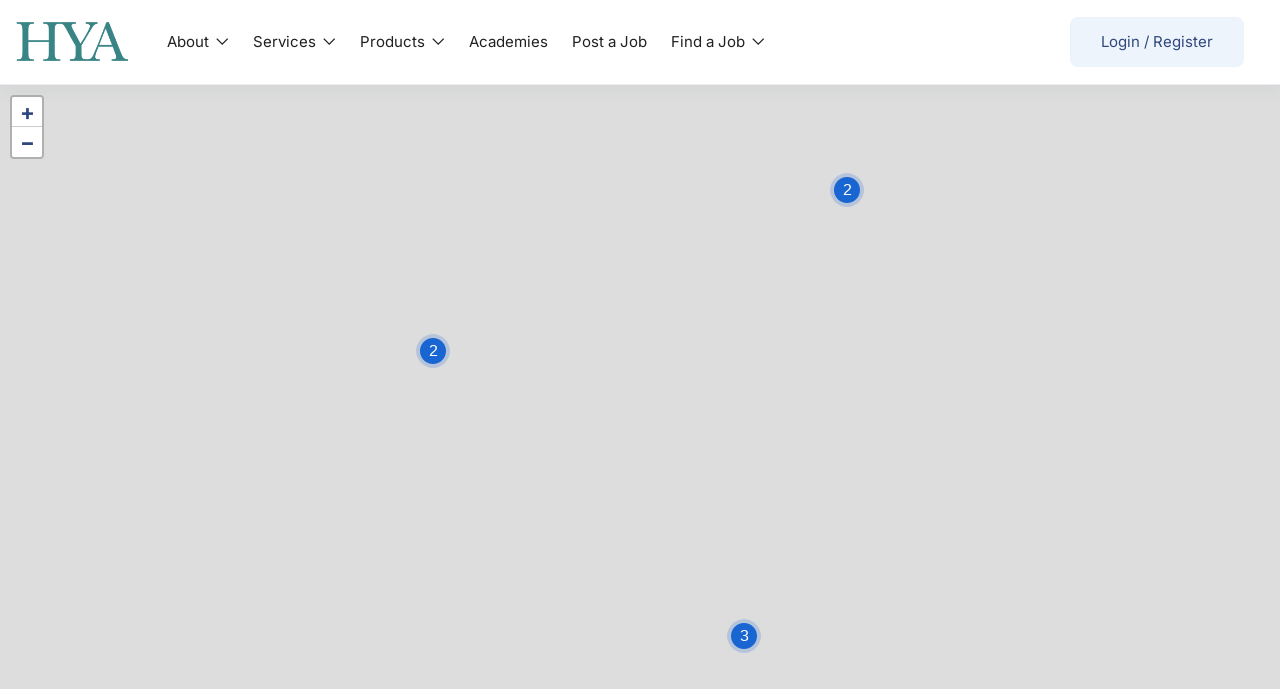

--- FILE ---
content_type: text/html; charset=utf-8
request_url: https://www.google.com/recaptcha/api2/anchor?ar=1&k=6Lc2b8QhAAAAALgEiG-Um2fM9tQXlid8Xk2ORcWj&co=aHR0cHM6Ly9oeWFzZWFyY2guY29tOjQ0Mw..&hl=en&v=PoyoqOPhxBO7pBk68S4YbpHZ&size=invisible&badge=inline&anchor-ms=20000&execute-ms=30000&cb=4d1e7dgl6uwx
body_size: 49659
content:
<!DOCTYPE HTML><html dir="ltr" lang="en"><head><meta http-equiv="Content-Type" content="text/html; charset=UTF-8">
<meta http-equiv="X-UA-Compatible" content="IE=edge">
<title>reCAPTCHA</title>
<style type="text/css">
/* cyrillic-ext */
@font-face {
  font-family: 'Roboto';
  font-style: normal;
  font-weight: 400;
  font-stretch: 100%;
  src: url(//fonts.gstatic.com/s/roboto/v48/KFO7CnqEu92Fr1ME7kSn66aGLdTylUAMa3GUBHMdazTgWw.woff2) format('woff2');
  unicode-range: U+0460-052F, U+1C80-1C8A, U+20B4, U+2DE0-2DFF, U+A640-A69F, U+FE2E-FE2F;
}
/* cyrillic */
@font-face {
  font-family: 'Roboto';
  font-style: normal;
  font-weight: 400;
  font-stretch: 100%;
  src: url(//fonts.gstatic.com/s/roboto/v48/KFO7CnqEu92Fr1ME7kSn66aGLdTylUAMa3iUBHMdazTgWw.woff2) format('woff2');
  unicode-range: U+0301, U+0400-045F, U+0490-0491, U+04B0-04B1, U+2116;
}
/* greek-ext */
@font-face {
  font-family: 'Roboto';
  font-style: normal;
  font-weight: 400;
  font-stretch: 100%;
  src: url(//fonts.gstatic.com/s/roboto/v48/KFO7CnqEu92Fr1ME7kSn66aGLdTylUAMa3CUBHMdazTgWw.woff2) format('woff2');
  unicode-range: U+1F00-1FFF;
}
/* greek */
@font-face {
  font-family: 'Roboto';
  font-style: normal;
  font-weight: 400;
  font-stretch: 100%;
  src: url(//fonts.gstatic.com/s/roboto/v48/KFO7CnqEu92Fr1ME7kSn66aGLdTylUAMa3-UBHMdazTgWw.woff2) format('woff2');
  unicode-range: U+0370-0377, U+037A-037F, U+0384-038A, U+038C, U+038E-03A1, U+03A3-03FF;
}
/* math */
@font-face {
  font-family: 'Roboto';
  font-style: normal;
  font-weight: 400;
  font-stretch: 100%;
  src: url(//fonts.gstatic.com/s/roboto/v48/KFO7CnqEu92Fr1ME7kSn66aGLdTylUAMawCUBHMdazTgWw.woff2) format('woff2');
  unicode-range: U+0302-0303, U+0305, U+0307-0308, U+0310, U+0312, U+0315, U+031A, U+0326-0327, U+032C, U+032F-0330, U+0332-0333, U+0338, U+033A, U+0346, U+034D, U+0391-03A1, U+03A3-03A9, U+03B1-03C9, U+03D1, U+03D5-03D6, U+03F0-03F1, U+03F4-03F5, U+2016-2017, U+2034-2038, U+203C, U+2040, U+2043, U+2047, U+2050, U+2057, U+205F, U+2070-2071, U+2074-208E, U+2090-209C, U+20D0-20DC, U+20E1, U+20E5-20EF, U+2100-2112, U+2114-2115, U+2117-2121, U+2123-214F, U+2190, U+2192, U+2194-21AE, U+21B0-21E5, U+21F1-21F2, U+21F4-2211, U+2213-2214, U+2216-22FF, U+2308-230B, U+2310, U+2319, U+231C-2321, U+2336-237A, U+237C, U+2395, U+239B-23B7, U+23D0, U+23DC-23E1, U+2474-2475, U+25AF, U+25B3, U+25B7, U+25BD, U+25C1, U+25CA, U+25CC, U+25FB, U+266D-266F, U+27C0-27FF, U+2900-2AFF, U+2B0E-2B11, U+2B30-2B4C, U+2BFE, U+3030, U+FF5B, U+FF5D, U+1D400-1D7FF, U+1EE00-1EEFF;
}
/* symbols */
@font-face {
  font-family: 'Roboto';
  font-style: normal;
  font-weight: 400;
  font-stretch: 100%;
  src: url(//fonts.gstatic.com/s/roboto/v48/KFO7CnqEu92Fr1ME7kSn66aGLdTylUAMaxKUBHMdazTgWw.woff2) format('woff2');
  unicode-range: U+0001-000C, U+000E-001F, U+007F-009F, U+20DD-20E0, U+20E2-20E4, U+2150-218F, U+2190, U+2192, U+2194-2199, U+21AF, U+21E6-21F0, U+21F3, U+2218-2219, U+2299, U+22C4-22C6, U+2300-243F, U+2440-244A, U+2460-24FF, U+25A0-27BF, U+2800-28FF, U+2921-2922, U+2981, U+29BF, U+29EB, U+2B00-2BFF, U+4DC0-4DFF, U+FFF9-FFFB, U+10140-1018E, U+10190-1019C, U+101A0, U+101D0-101FD, U+102E0-102FB, U+10E60-10E7E, U+1D2C0-1D2D3, U+1D2E0-1D37F, U+1F000-1F0FF, U+1F100-1F1AD, U+1F1E6-1F1FF, U+1F30D-1F30F, U+1F315, U+1F31C, U+1F31E, U+1F320-1F32C, U+1F336, U+1F378, U+1F37D, U+1F382, U+1F393-1F39F, U+1F3A7-1F3A8, U+1F3AC-1F3AF, U+1F3C2, U+1F3C4-1F3C6, U+1F3CA-1F3CE, U+1F3D4-1F3E0, U+1F3ED, U+1F3F1-1F3F3, U+1F3F5-1F3F7, U+1F408, U+1F415, U+1F41F, U+1F426, U+1F43F, U+1F441-1F442, U+1F444, U+1F446-1F449, U+1F44C-1F44E, U+1F453, U+1F46A, U+1F47D, U+1F4A3, U+1F4B0, U+1F4B3, U+1F4B9, U+1F4BB, U+1F4BF, U+1F4C8-1F4CB, U+1F4D6, U+1F4DA, U+1F4DF, U+1F4E3-1F4E6, U+1F4EA-1F4ED, U+1F4F7, U+1F4F9-1F4FB, U+1F4FD-1F4FE, U+1F503, U+1F507-1F50B, U+1F50D, U+1F512-1F513, U+1F53E-1F54A, U+1F54F-1F5FA, U+1F610, U+1F650-1F67F, U+1F687, U+1F68D, U+1F691, U+1F694, U+1F698, U+1F6AD, U+1F6B2, U+1F6B9-1F6BA, U+1F6BC, U+1F6C6-1F6CF, U+1F6D3-1F6D7, U+1F6E0-1F6EA, U+1F6F0-1F6F3, U+1F6F7-1F6FC, U+1F700-1F7FF, U+1F800-1F80B, U+1F810-1F847, U+1F850-1F859, U+1F860-1F887, U+1F890-1F8AD, U+1F8B0-1F8BB, U+1F8C0-1F8C1, U+1F900-1F90B, U+1F93B, U+1F946, U+1F984, U+1F996, U+1F9E9, U+1FA00-1FA6F, U+1FA70-1FA7C, U+1FA80-1FA89, U+1FA8F-1FAC6, U+1FACE-1FADC, U+1FADF-1FAE9, U+1FAF0-1FAF8, U+1FB00-1FBFF;
}
/* vietnamese */
@font-face {
  font-family: 'Roboto';
  font-style: normal;
  font-weight: 400;
  font-stretch: 100%;
  src: url(//fonts.gstatic.com/s/roboto/v48/KFO7CnqEu92Fr1ME7kSn66aGLdTylUAMa3OUBHMdazTgWw.woff2) format('woff2');
  unicode-range: U+0102-0103, U+0110-0111, U+0128-0129, U+0168-0169, U+01A0-01A1, U+01AF-01B0, U+0300-0301, U+0303-0304, U+0308-0309, U+0323, U+0329, U+1EA0-1EF9, U+20AB;
}
/* latin-ext */
@font-face {
  font-family: 'Roboto';
  font-style: normal;
  font-weight: 400;
  font-stretch: 100%;
  src: url(//fonts.gstatic.com/s/roboto/v48/KFO7CnqEu92Fr1ME7kSn66aGLdTylUAMa3KUBHMdazTgWw.woff2) format('woff2');
  unicode-range: U+0100-02BA, U+02BD-02C5, U+02C7-02CC, U+02CE-02D7, U+02DD-02FF, U+0304, U+0308, U+0329, U+1D00-1DBF, U+1E00-1E9F, U+1EF2-1EFF, U+2020, U+20A0-20AB, U+20AD-20C0, U+2113, U+2C60-2C7F, U+A720-A7FF;
}
/* latin */
@font-face {
  font-family: 'Roboto';
  font-style: normal;
  font-weight: 400;
  font-stretch: 100%;
  src: url(//fonts.gstatic.com/s/roboto/v48/KFO7CnqEu92Fr1ME7kSn66aGLdTylUAMa3yUBHMdazQ.woff2) format('woff2');
  unicode-range: U+0000-00FF, U+0131, U+0152-0153, U+02BB-02BC, U+02C6, U+02DA, U+02DC, U+0304, U+0308, U+0329, U+2000-206F, U+20AC, U+2122, U+2191, U+2193, U+2212, U+2215, U+FEFF, U+FFFD;
}
/* cyrillic-ext */
@font-face {
  font-family: 'Roboto';
  font-style: normal;
  font-weight: 500;
  font-stretch: 100%;
  src: url(//fonts.gstatic.com/s/roboto/v48/KFO7CnqEu92Fr1ME7kSn66aGLdTylUAMa3GUBHMdazTgWw.woff2) format('woff2');
  unicode-range: U+0460-052F, U+1C80-1C8A, U+20B4, U+2DE0-2DFF, U+A640-A69F, U+FE2E-FE2F;
}
/* cyrillic */
@font-face {
  font-family: 'Roboto';
  font-style: normal;
  font-weight: 500;
  font-stretch: 100%;
  src: url(//fonts.gstatic.com/s/roboto/v48/KFO7CnqEu92Fr1ME7kSn66aGLdTylUAMa3iUBHMdazTgWw.woff2) format('woff2');
  unicode-range: U+0301, U+0400-045F, U+0490-0491, U+04B0-04B1, U+2116;
}
/* greek-ext */
@font-face {
  font-family: 'Roboto';
  font-style: normal;
  font-weight: 500;
  font-stretch: 100%;
  src: url(//fonts.gstatic.com/s/roboto/v48/KFO7CnqEu92Fr1ME7kSn66aGLdTylUAMa3CUBHMdazTgWw.woff2) format('woff2');
  unicode-range: U+1F00-1FFF;
}
/* greek */
@font-face {
  font-family: 'Roboto';
  font-style: normal;
  font-weight: 500;
  font-stretch: 100%;
  src: url(//fonts.gstatic.com/s/roboto/v48/KFO7CnqEu92Fr1ME7kSn66aGLdTylUAMa3-UBHMdazTgWw.woff2) format('woff2');
  unicode-range: U+0370-0377, U+037A-037F, U+0384-038A, U+038C, U+038E-03A1, U+03A3-03FF;
}
/* math */
@font-face {
  font-family: 'Roboto';
  font-style: normal;
  font-weight: 500;
  font-stretch: 100%;
  src: url(//fonts.gstatic.com/s/roboto/v48/KFO7CnqEu92Fr1ME7kSn66aGLdTylUAMawCUBHMdazTgWw.woff2) format('woff2');
  unicode-range: U+0302-0303, U+0305, U+0307-0308, U+0310, U+0312, U+0315, U+031A, U+0326-0327, U+032C, U+032F-0330, U+0332-0333, U+0338, U+033A, U+0346, U+034D, U+0391-03A1, U+03A3-03A9, U+03B1-03C9, U+03D1, U+03D5-03D6, U+03F0-03F1, U+03F4-03F5, U+2016-2017, U+2034-2038, U+203C, U+2040, U+2043, U+2047, U+2050, U+2057, U+205F, U+2070-2071, U+2074-208E, U+2090-209C, U+20D0-20DC, U+20E1, U+20E5-20EF, U+2100-2112, U+2114-2115, U+2117-2121, U+2123-214F, U+2190, U+2192, U+2194-21AE, U+21B0-21E5, U+21F1-21F2, U+21F4-2211, U+2213-2214, U+2216-22FF, U+2308-230B, U+2310, U+2319, U+231C-2321, U+2336-237A, U+237C, U+2395, U+239B-23B7, U+23D0, U+23DC-23E1, U+2474-2475, U+25AF, U+25B3, U+25B7, U+25BD, U+25C1, U+25CA, U+25CC, U+25FB, U+266D-266F, U+27C0-27FF, U+2900-2AFF, U+2B0E-2B11, U+2B30-2B4C, U+2BFE, U+3030, U+FF5B, U+FF5D, U+1D400-1D7FF, U+1EE00-1EEFF;
}
/* symbols */
@font-face {
  font-family: 'Roboto';
  font-style: normal;
  font-weight: 500;
  font-stretch: 100%;
  src: url(//fonts.gstatic.com/s/roboto/v48/KFO7CnqEu92Fr1ME7kSn66aGLdTylUAMaxKUBHMdazTgWw.woff2) format('woff2');
  unicode-range: U+0001-000C, U+000E-001F, U+007F-009F, U+20DD-20E0, U+20E2-20E4, U+2150-218F, U+2190, U+2192, U+2194-2199, U+21AF, U+21E6-21F0, U+21F3, U+2218-2219, U+2299, U+22C4-22C6, U+2300-243F, U+2440-244A, U+2460-24FF, U+25A0-27BF, U+2800-28FF, U+2921-2922, U+2981, U+29BF, U+29EB, U+2B00-2BFF, U+4DC0-4DFF, U+FFF9-FFFB, U+10140-1018E, U+10190-1019C, U+101A0, U+101D0-101FD, U+102E0-102FB, U+10E60-10E7E, U+1D2C0-1D2D3, U+1D2E0-1D37F, U+1F000-1F0FF, U+1F100-1F1AD, U+1F1E6-1F1FF, U+1F30D-1F30F, U+1F315, U+1F31C, U+1F31E, U+1F320-1F32C, U+1F336, U+1F378, U+1F37D, U+1F382, U+1F393-1F39F, U+1F3A7-1F3A8, U+1F3AC-1F3AF, U+1F3C2, U+1F3C4-1F3C6, U+1F3CA-1F3CE, U+1F3D4-1F3E0, U+1F3ED, U+1F3F1-1F3F3, U+1F3F5-1F3F7, U+1F408, U+1F415, U+1F41F, U+1F426, U+1F43F, U+1F441-1F442, U+1F444, U+1F446-1F449, U+1F44C-1F44E, U+1F453, U+1F46A, U+1F47D, U+1F4A3, U+1F4B0, U+1F4B3, U+1F4B9, U+1F4BB, U+1F4BF, U+1F4C8-1F4CB, U+1F4D6, U+1F4DA, U+1F4DF, U+1F4E3-1F4E6, U+1F4EA-1F4ED, U+1F4F7, U+1F4F9-1F4FB, U+1F4FD-1F4FE, U+1F503, U+1F507-1F50B, U+1F50D, U+1F512-1F513, U+1F53E-1F54A, U+1F54F-1F5FA, U+1F610, U+1F650-1F67F, U+1F687, U+1F68D, U+1F691, U+1F694, U+1F698, U+1F6AD, U+1F6B2, U+1F6B9-1F6BA, U+1F6BC, U+1F6C6-1F6CF, U+1F6D3-1F6D7, U+1F6E0-1F6EA, U+1F6F0-1F6F3, U+1F6F7-1F6FC, U+1F700-1F7FF, U+1F800-1F80B, U+1F810-1F847, U+1F850-1F859, U+1F860-1F887, U+1F890-1F8AD, U+1F8B0-1F8BB, U+1F8C0-1F8C1, U+1F900-1F90B, U+1F93B, U+1F946, U+1F984, U+1F996, U+1F9E9, U+1FA00-1FA6F, U+1FA70-1FA7C, U+1FA80-1FA89, U+1FA8F-1FAC6, U+1FACE-1FADC, U+1FADF-1FAE9, U+1FAF0-1FAF8, U+1FB00-1FBFF;
}
/* vietnamese */
@font-face {
  font-family: 'Roboto';
  font-style: normal;
  font-weight: 500;
  font-stretch: 100%;
  src: url(//fonts.gstatic.com/s/roboto/v48/KFO7CnqEu92Fr1ME7kSn66aGLdTylUAMa3OUBHMdazTgWw.woff2) format('woff2');
  unicode-range: U+0102-0103, U+0110-0111, U+0128-0129, U+0168-0169, U+01A0-01A1, U+01AF-01B0, U+0300-0301, U+0303-0304, U+0308-0309, U+0323, U+0329, U+1EA0-1EF9, U+20AB;
}
/* latin-ext */
@font-face {
  font-family: 'Roboto';
  font-style: normal;
  font-weight: 500;
  font-stretch: 100%;
  src: url(//fonts.gstatic.com/s/roboto/v48/KFO7CnqEu92Fr1ME7kSn66aGLdTylUAMa3KUBHMdazTgWw.woff2) format('woff2');
  unicode-range: U+0100-02BA, U+02BD-02C5, U+02C7-02CC, U+02CE-02D7, U+02DD-02FF, U+0304, U+0308, U+0329, U+1D00-1DBF, U+1E00-1E9F, U+1EF2-1EFF, U+2020, U+20A0-20AB, U+20AD-20C0, U+2113, U+2C60-2C7F, U+A720-A7FF;
}
/* latin */
@font-face {
  font-family: 'Roboto';
  font-style: normal;
  font-weight: 500;
  font-stretch: 100%;
  src: url(//fonts.gstatic.com/s/roboto/v48/KFO7CnqEu92Fr1ME7kSn66aGLdTylUAMa3yUBHMdazQ.woff2) format('woff2');
  unicode-range: U+0000-00FF, U+0131, U+0152-0153, U+02BB-02BC, U+02C6, U+02DA, U+02DC, U+0304, U+0308, U+0329, U+2000-206F, U+20AC, U+2122, U+2191, U+2193, U+2212, U+2215, U+FEFF, U+FFFD;
}
/* cyrillic-ext */
@font-face {
  font-family: 'Roboto';
  font-style: normal;
  font-weight: 900;
  font-stretch: 100%;
  src: url(//fonts.gstatic.com/s/roboto/v48/KFO7CnqEu92Fr1ME7kSn66aGLdTylUAMa3GUBHMdazTgWw.woff2) format('woff2');
  unicode-range: U+0460-052F, U+1C80-1C8A, U+20B4, U+2DE0-2DFF, U+A640-A69F, U+FE2E-FE2F;
}
/* cyrillic */
@font-face {
  font-family: 'Roboto';
  font-style: normal;
  font-weight: 900;
  font-stretch: 100%;
  src: url(//fonts.gstatic.com/s/roboto/v48/KFO7CnqEu92Fr1ME7kSn66aGLdTylUAMa3iUBHMdazTgWw.woff2) format('woff2');
  unicode-range: U+0301, U+0400-045F, U+0490-0491, U+04B0-04B1, U+2116;
}
/* greek-ext */
@font-face {
  font-family: 'Roboto';
  font-style: normal;
  font-weight: 900;
  font-stretch: 100%;
  src: url(//fonts.gstatic.com/s/roboto/v48/KFO7CnqEu92Fr1ME7kSn66aGLdTylUAMa3CUBHMdazTgWw.woff2) format('woff2');
  unicode-range: U+1F00-1FFF;
}
/* greek */
@font-face {
  font-family: 'Roboto';
  font-style: normal;
  font-weight: 900;
  font-stretch: 100%;
  src: url(//fonts.gstatic.com/s/roboto/v48/KFO7CnqEu92Fr1ME7kSn66aGLdTylUAMa3-UBHMdazTgWw.woff2) format('woff2');
  unicode-range: U+0370-0377, U+037A-037F, U+0384-038A, U+038C, U+038E-03A1, U+03A3-03FF;
}
/* math */
@font-face {
  font-family: 'Roboto';
  font-style: normal;
  font-weight: 900;
  font-stretch: 100%;
  src: url(//fonts.gstatic.com/s/roboto/v48/KFO7CnqEu92Fr1ME7kSn66aGLdTylUAMawCUBHMdazTgWw.woff2) format('woff2');
  unicode-range: U+0302-0303, U+0305, U+0307-0308, U+0310, U+0312, U+0315, U+031A, U+0326-0327, U+032C, U+032F-0330, U+0332-0333, U+0338, U+033A, U+0346, U+034D, U+0391-03A1, U+03A3-03A9, U+03B1-03C9, U+03D1, U+03D5-03D6, U+03F0-03F1, U+03F4-03F5, U+2016-2017, U+2034-2038, U+203C, U+2040, U+2043, U+2047, U+2050, U+2057, U+205F, U+2070-2071, U+2074-208E, U+2090-209C, U+20D0-20DC, U+20E1, U+20E5-20EF, U+2100-2112, U+2114-2115, U+2117-2121, U+2123-214F, U+2190, U+2192, U+2194-21AE, U+21B0-21E5, U+21F1-21F2, U+21F4-2211, U+2213-2214, U+2216-22FF, U+2308-230B, U+2310, U+2319, U+231C-2321, U+2336-237A, U+237C, U+2395, U+239B-23B7, U+23D0, U+23DC-23E1, U+2474-2475, U+25AF, U+25B3, U+25B7, U+25BD, U+25C1, U+25CA, U+25CC, U+25FB, U+266D-266F, U+27C0-27FF, U+2900-2AFF, U+2B0E-2B11, U+2B30-2B4C, U+2BFE, U+3030, U+FF5B, U+FF5D, U+1D400-1D7FF, U+1EE00-1EEFF;
}
/* symbols */
@font-face {
  font-family: 'Roboto';
  font-style: normal;
  font-weight: 900;
  font-stretch: 100%;
  src: url(//fonts.gstatic.com/s/roboto/v48/KFO7CnqEu92Fr1ME7kSn66aGLdTylUAMaxKUBHMdazTgWw.woff2) format('woff2');
  unicode-range: U+0001-000C, U+000E-001F, U+007F-009F, U+20DD-20E0, U+20E2-20E4, U+2150-218F, U+2190, U+2192, U+2194-2199, U+21AF, U+21E6-21F0, U+21F3, U+2218-2219, U+2299, U+22C4-22C6, U+2300-243F, U+2440-244A, U+2460-24FF, U+25A0-27BF, U+2800-28FF, U+2921-2922, U+2981, U+29BF, U+29EB, U+2B00-2BFF, U+4DC0-4DFF, U+FFF9-FFFB, U+10140-1018E, U+10190-1019C, U+101A0, U+101D0-101FD, U+102E0-102FB, U+10E60-10E7E, U+1D2C0-1D2D3, U+1D2E0-1D37F, U+1F000-1F0FF, U+1F100-1F1AD, U+1F1E6-1F1FF, U+1F30D-1F30F, U+1F315, U+1F31C, U+1F31E, U+1F320-1F32C, U+1F336, U+1F378, U+1F37D, U+1F382, U+1F393-1F39F, U+1F3A7-1F3A8, U+1F3AC-1F3AF, U+1F3C2, U+1F3C4-1F3C6, U+1F3CA-1F3CE, U+1F3D4-1F3E0, U+1F3ED, U+1F3F1-1F3F3, U+1F3F5-1F3F7, U+1F408, U+1F415, U+1F41F, U+1F426, U+1F43F, U+1F441-1F442, U+1F444, U+1F446-1F449, U+1F44C-1F44E, U+1F453, U+1F46A, U+1F47D, U+1F4A3, U+1F4B0, U+1F4B3, U+1F4B9, U+1F4BB, U+1F4BF, U+1F4C8-1F4CB, U+1F4D6, U+1F4DA, U+1F4DF, U+1F4E3-1F4E6, U+1F4EA-1F4ED, U+1F4F7, U+1F4F9-1F4FB, U+1F4FD-1F4FE, U+1F503, U+1F507-1F50B, U+1F50D, U+1F512-1F513, U+1F53E-1F54A, U+1F54F-1F5FA, U+1F610, U+1F650-1F67F, U+1F687, U+1F68D, U+1F691, U+1F694, U+1F698, U+1F6AD, U+1F6B2, U+1F6B9-1F6BA, U+1F6BC, U+1F6C6-1F6CF, U+1F6D3-1F6D7, U+1F6E0-1F6EA, U+1F6F0-1F6F3, U+1F6F7-1F6FC, U+1F700-1F7FF, U+1F800-1F80B, U+1F810-1F847, U+1F850-1F859, U+1F860-1F887, U+1F890-1F8AD, U+1F8B0-1F8BB, U+1F8C0-1F8C1, U+1F900-1F90B, U+1F93B, U+1F946, U+1F984, U+1F996, U+1F9E9, U+1FA00-1FA6F, U+1FA70-1FA7C, U+1FA80-1FA89, U+1FA8F-1FAC6, U+1FACE-1FADC, U+1FADF-1FAE9, U+1FAF0-1FAF8, U+1FB00-1FBFF;
}
/* vietnamese */
@font-face {
  font-family: 'Roboto';
  font-style: normal;
  font-weight: 900;
  font-stretch: 100%;
  src: url(//fonts.gstatic.com/s/roboto/v48/KFO7CnqEu92Fr1ME7kSn66aGLdTylUAMa3OUBHMdazTgWw.woff2) format('woff2');
  unicode-range: U+0102-0103, U+0110-0111, U+0128-0129, U+0168-0169, U+01A0-01A1, U+01AF-01B0, U+0300-0301, U+0303-0304, U+0308-0309, U+0323, U+0329, U+1EA0-1EF9, U+20AB;
}
/* latin-ext */
@font-face {
  font-family: 'Roboto';
  font-style: normal;
  font-weight: 900;
  font-stretch: 100%;
  src: url(//fonts.gstatic.com/s/roboto/v48/KFO7CnqEu92Fr1ME7kSn66aGLdTylUAMa3KUBHMdazTgWw.woff2) format('woff2');
  unicode-range: U+0100-02BA, U+02BD-02C5, U+02C7-02CC, U+02CE-02D7, U+02DD-02FF, U+0304, U+0308, U+0329, U+1D00-1DBF, U+1E00-1E9F, U+1EF2-1EFF, U+2020, U+20A0-20AB, U+20AD-20C0, U+2113, U+2C60-2C7F, U+A720-A7FF;
}
/* latin */
@font-face {
  font-family: 'Roboto';
  font-style: normal;
  font-weight: 900;
  font-stretch: 100%;
  src: url(//fonts.gstatic.com/s/roboto/v48/KFO7CnqEu92Fr1ME7kSn66aGLdTylUAMa3yUBHMdazQ.woff2) format('woff2');
  unicode-range: U+0000-00FF, U+0131, U+0152-0153, U+02BB-02BC, U+02C6, U+02DA, U+02DC, U+0304, U+0308, U+0329, U+2000-206F, U+20AC, U+2122, U+2191, U+2193, U+2212, U+2215, U+FEFF, U+FFFD;
}

</style>
<link rel="stylesheet" type="text/css" href="https://www.gstatic.com/recaptcha/releases/PoyoqOPhxBO7pBk68S4YbpHZ/styles__ltr.css">
<script nonce="u654eP-9Ohpr6dz5msHlfw" type="text/javascript">window['__recaptcha_api'] = 'https://www.google.com/recaptcha/api2/';</script>
<script type="text/javascript" src="https://www.gstatic.com/recaptcha/releases/PoyoqOPhxBO7pBk68S4YbpHZ/recaptcha__en.js" nonce="u654eP-9Ohpr6dz5msHlfw">
      
    </script></head>
<body><div id="rc-anchor-alert" class="rc-anchor-alert"></div>
<input type="hidden" id="recaptcha-token" value="[base64]">
<script type="text/javascript" nonce="u654eP-9Ohpr6dz5msHlfw">
      recaptcha.anchor.Main.init("[\x22ainput\x22,[\x22bgdata\x22,\x22\x22,\[base64]/[base64]/bmV3IFpbdF0obVswXSk6Sz09Mj9uZXcgWlt0XShtWzBdLG1bMV0pOks9PTM/bmV3IFpbdF0obVswXSxtWzFdLG1bMl0pOks9PTQ/[base64]/[base64]/[base64]/[base64]/[base64]/[base64]/[base64]/[base64]/[base64]/[base64]/[base64]/[base64]/[base64]/[base64]\\u003d\\u003d\x22,\[base64]\\u003d\\u003d\x22,\x22w6UoKcO5SjNCRMOhwo1TWsKxw5/Du1rClcKwwpwkw5lSPcOQw60YbH0FXQFRw7c8YwfDq24bw5jDssKZSGwffMKtCcKoLhZbwo/[base64]/Cp8KSdsK/w6UOaE9ew78bwpxAT1ppScKcw4p/wojDuiEfwqTCu27CuFLCvGFfwrHCusK0w73CghMywoZiw6xhJcO5wr3Cg8O5wrDCocKseUMYwrPCj8KMbTnDhMOxw5EDw5zDpsKEw4FqWlfDmMKFBxHCqMK1wopkeS5Bw6NGAMOTw4DCmcOZK0Q8wqcfZsO3woNjGShzw4J5Z37DrMK5awTDmHMkScO/wqrCpsOyw4PDuMO3w4Fiw4nDgcKGwpJSw5/DhMO9wp7CtcOlWAg3w7fCnsOhw4XDvzIPNAxEw4/DjcO0IG/DpFrDlMOoRXPCmcODbMK8wo/Dp8Ofw4rCpsKJwo1Gw7c9wqdUw7jDpl3Cs37DsnrDl8KXw4PDhwtBwrZNYcKXOsKcJMO0woPCl8KYZ8KgwqFSD250AcKHL8OCw78VwqZPQsKBwqALUjtCw559YsK0wrkWw5vDtU9dSAPDtcOgwq/Co8OyODDCmsOmwrMlwqErw5h0J8O2XXlCKsOLUcKwC8OlLQrCvlgVw5PDkWclw5BjwpI+w6DCtEIMLcO3wrzDtEg0w5PCglzCncKYBm3Dl8OAJ1hxXWMRDMKpwqnDtXPCmcOow43DsljDl8OyRCHDoxBCwphLw65lwojCgMKMwogFGsKVSRjCpi/CqjPCogDDiWU1w5/DmcKFOjIew4oXfMO9wqkQY8O5eWZnQMOLLcOFSMODwqTCnGzCmVYuB8O8EQjCqsK4wqLDv2VFwp59HsOBB8Ofw7HDiR5sw4HDmHBGw6DClcKswrDDrcOzwrPCnVzDsAJHw5/CmA/Co8KAH1YBw5nDlMKvPnbCh8KXw4UWMETDvnTCg8KVwrLCmyoxwrPCui3CnsOxw54uwqQHw7/DrQMeFsKYw4zDj2gdP8OfZcKXDQ7DisKSWCzCgcK6w60rwokqPQHCisOqwpc/R8OQwoo/a8OyccOwPMOSIzZSw6kxwoFKw6XDs3vDuRzChsOfwpvCpMKVKsKHw6XCkgnDmcOOT8OHXG0fCyw9EMKBwo3CvQIZw7HCvVfCsAfCpxVvwrfDisKmw7dgFXU9w4DCmU/DjMKDLVIuw6VJS8KBw7cQwrxhw5bDrWXDkEJ8w7Ejwrcxw4vDn8OGwpDDo8Kew6QqDcKSw6DCuTDDmsOBZljDolnCncOYMj/Cu8KmYlPCrMOfwrMcIh8yw7TDgH8zfsODdcOGwqvClwfCmcKAScOiwqnDliNoBAXCnhjDhMKkwoFlwpDCvMOcworCoBHDsMK6w7bCjw8nwrnCsiDDtsKKRxoLLwXDucOqVB/DrcKDw6Qmw6LCq0Q3w4ppw7rCvCfChMOUw5rCs8OzHMODLcO8KcOBPMKjw6l8ZMOSw7zDvEFrYcO2P8OefsO2bMOTOy7CjMKDwpU6dQnCiQ7Du8Ovw7fCjGgtw7J9wq/DvDTCuSVGwqTDqcK6w6XDnnsiwqtsKMO+B8O7wq5tZMODGW05w7nCuVPDisKOwoERLMKmGjwlwocNwpEDKRfDkggYw7QXw4RTw6fDuX/[base64]/CkcOPT8KPbHQ+wqpDbsKyd8KAw5BEwqPDtcKDaDg8w5A5wqLCpAXCmcO0bsO4GiPDtsOkwopPw7w9w6zDljvDsUpywoQ8JjjCjAAOHcOewonDv0tBw6DCkcOHZW8tw7TDrMOxw4TDusOdCB1Lw48WwqHCtHgRSRHCmT/CssOPwrTCkAFMZ8KhJsONw4LDo1vCrXrCjcKoOFojw4x9M0vDrcOBSMOJwqrDqUDCnsKEw7YFTXk5w5vCh8O6w6phw6XDj03DvgXDoR4fw4jDp8Kow4HDqsK3w4rCnwInw4MTSsK1BGTCmzjDjHcpwqsCHVEdIcKZwpFkIFsycFbCli/CusKgAcKaZEjCvB4Yw7V8w4bCtmNpw6QwSRfCocKYwoVLw5fCisOMWHAYwqPDh8KCw51+JsOUw6V2w6bDisOqw6oow6Jcw7TClMOxWCXDtDLCnMOMS0VYwrdZCEHDlsKMAcKMw6Vfw5N6w4/Dn8K5w5ViwpTCicOpw4HCtGddZgrChcK5wpXDpGZxw7BPwpXCr3trwrPCknTDqsKVw79Vw6vDmMOWw6w0L8OMKcOrwq7DjcKXwpNHflIXw7J3w4vCpgDCihY2bxEiD1/[base64]/CucKKIMKjw4w/QAQ6dMKBE8KHw6LCtcKLwoxyUsKJWMKZw5Z1w5DCncKUL03DlTYrwotvAW1/w6bCig3CrsOUaVNpwoxeSlfDh8OTwoLCrsOdwpHCs8KEwoXDmC49wpzCg0rCvMK1w5ZFaifDpcOuwrvCiMKOwrpLwqnDqkwpVzrDlRXCv1t6Y3jDhX8Fw5DChxA8QMOADWRbXcKCwobDjMOYw5rDg0ZvH8K/C8KtMsOUw4I2D8K1KMKCwozDqGrCqcO6wop5woXCgSYALlTCr8OSwotUFHwtw7xRw64DasK/w4XCk0Yjw7sEElTDssKGw5hfw4TCmMK7RcK7WQYeMw1Se8O4wqLCscKSbx9Kw6Eyw43DssOtwowew4jDr34Tw4PCiWbCi23Ct8O/w7sgwoDCv8O5wp0+w4DDucOZw77DvsO0bcKsdH/DkVF2wofCg8Oaw5JqwqbDhsO2w54kHCLCvcKow7MUwqVQwqnCrwFnw5cHw5TDtWRrwoR4GEfChMKkw4sVNE8MwrHCucOlMVBxGMOdw5ddw6IGd0h5WcOXwrUhF1h8bQsTwpVydsOuw4liwpcSw7fCnsKKwp1zLMK/[base64]/CqXDDmMKSDEbCpcKMw7DDusKgJGEtKSd3PsKTw70GAhPCqld/w6LCn093w4kPwpDDlcOnB8OjwpLDh8KrHCrCncONAsONwqBgw6zChsOXGWrDlD4tw4XDhRUcSsKhbh1gw5HCicOYw53DjcKQLl/Cih54C8OJDcK+asOjw4BANjfDmMO0w5TDr8O6wrXCvcKWw40nKMKswpHDscOFek/[base64]/RhzClsOBw7HDgMK0w6HDlC3DsEBsw7HCt8OVIcOqaw/Ds3rDhE3DtcOiFVktEGrCmwbDqcKrwoZjSyhpw4vDojQCZm/[base64]/CnGnClMKhw7cCGX7Cm3E1worConbCp8KNQ8KQIcKwfSHCr8K+fU/DpXszccKTXcKlw7Agw4lvLjN1wr9Ww7MVY8OrF8K7wqN/[base64]/wqE2w6HDlCUbw7puKDg8w4rCscOZwqrCg057T8OBw6nDrMK8Z8OsIMODQDYXw7ZQw4bCosKTw6TCvMKvAcOYwpMYwqQjY8ORwp7Ck1trMsOcAsOKwoJ4T1zChFHDn3vDpmLDi8KXw5BQw6fCtMO8w5kRMA/CojjDnTx3w7MfaTjCiXTCusKTw7ZSPnw+w4vCtsKJw4fCl8KAC3gdw4UMwphmASR2SMKHTCvDnsOow7DCosKjwpzDgsO5wq/CtSnCicOvGjfCgTEXA3pUwp/DjMKeCMKWHsKzAULDqcK0w70kasKNLm1UbcKWRMOkRV/CrDPDi8OtwrrCnsOoW8Ohw53DtMKswqDChFdzw7Rew6EANy1qQh8awojDl3nDgyDCiCvDignDg1/DrzXDi8OYw7MBD3TDgnR/NsKlwoEJwqTCrMKTwrc+w6c3CsOCMcKVwoNGG8Ktwr3CuMKww6Zrw7Rcw4wUw4RhG8OBwpxlNS3CkAQqw5bDgV/[base64]/CjsOWwoYSEcKSRcKxwqEuccOrYcKrwrIbw7l+wpvDsMOIwp7CrTfDl8K1w71IP8KrGMKue8Kfb2rDnMOWbFJNdhoGw4FFw6nDmsOkwoIbw4HCjCsbw7TCoMOYwo/[base64]/Ck8KmUMOmw4sDwoDClMK6w4jCu2JQwqTCrsK9P8O1wozCosKxLnbClFzDhcKRwr/DvsOITsObBAXDr8KjwobDlDvClcOpNU7CsMKOUmo2w7c6w5DDiWzCqnvDkcK3wos/B0HDqwvDs8KlZsOBVcOwbcOCYi7Dj3NtwoBGP8OMBTwhfRMbwq/Cn8KZCzHDgcOhw67DpMOKQgQkZzTDvsOCSsOcfQ8/GF1iw4HCn15aw67DuMKeL1Y0w6jCm8KSwqN3w4kHwpTCjn5ywrFfLBwVw4nDkcK0w5bCtFvDlkxaK8KZe8OEwpbDisOFwrsHAWJydCtObsOpTMKdbMOrC0fCgsKXZ8K6CMK7wpnDhBrCmwA1Q0Qww4zDgMO/GxTChsKULkXClsOnTALDkyXDnHHCqQPCjcKmw6cCw4vClx5JXWPDgcOkVMK4wr1sU0TCh8KQFyQBwqN4IzIwBEIWw7nCn8OjwpRTwqvChMKHMcKeH8OkChfDjsO1BMOrAsOBw7pnWgPCgcO/AsObBMKUwrQLHGx2wqnDnHYtUcO8w7fDk8Kjwr5vw7LCkho5BCJjcMK6PsKyw54Qw5VTWsK8cHlfwoHCtEvDin/CgsKYw4XCj8KewrAow7ZPP8Oxw6bCl8KFXzrCrGlnw7TDoHdnwqYpbsOLCcKlMDhQwr1RdsK5wpXCtMKMaMOdHsK0w7JOQX/ChMKWB8K4R8OuHFwuw45ow4omXMObwrfCrcO4wo4iFMKnRx8pw6wlw6vCpHLDqMKdw7Y+wp/CssKOMcKSLcKOKyFgwrxtAQPDucK8CGhhw7nChMKLUMKjLkLDsCnDpxlQEMKnTsOpbcO7CcOWfsOcPMKkw5XCqR3DsVbDksKnS3/CiFHClcKoJsKOwr3DjMOew4Q9w7rCrzhVBmDCssOMw5PChGnCj8Krwp0yd8OTEsOqFcKjwqBTwpnDk3TDt1/CjnDDgADDnTTDuMO6w7Fsw7TCiMOywrVKwrFRwoQxwp8pw7rDgMKReTXDoTTChRbCgMOPJsK/[base64]/CoHDDpcOXw5AXW8Kjw7dHI8KDKMKjwpAzdMKFwrPDlMOvBADCt2jCoVMywqwsVlVnIBHDt3vCpcOPBCFEw7YwwpQxw5PDi8K0w5sqK8KEw6hdwqkDwpHClQ7Dv2/CkMOyw73DrXvCjsODwozCixXCn8Oxa8KcK0TCuTXCllTDlMOMd2kBw4XCqsORw7BNRT1LwozDs0nDr8KHf2TCh8OWw7bCo8K/woTChcOhwpsqwqLChGfCqT7Cv3TCq8K6Kj7Ck8KkQMOaS8O8DxNVwoHDjkfDvFAqw6DCocKlwr5JPMO/[base64]/CvMOEDB8OOzbCugjDicO3w5XDr3XDqVpswohyWhg5KWhpdsK+wrHDkTnCtxbDtsOyw4Iwwo9RwpFaVcKkScOKw69jJRErZHbDnHAaRsO6wrxYwq3Ch8OmVcOXwqvDiMOBwqvCuMO2I8KLwogUTcOhwqXCisOgwobDmMOMw5keMcKkXsOLwpPDi8K/[base64]/[base64]/Ckm0uHcOIw5bDjsK4JkgiRcO0wrYLwrLDm1bCo8KhFEcTw4wvwrdnVsOeTAMKcsOlXcOpw4zCmxs1wqhUwqXDsX8awoMCw6DDosK3SsKVw5jDghBJwrdlNAwkw4/[base64]/OEQmQ8OQZMOjwqHDrMKrw5vDqMKyw6hnwrvCqsOnGsOCBsOebBzCscKxwqNDwqA5wp4ERTXCsy7CiBJ2IMOZBHfDhcKoNsKZXVTCm8ONGsO8WnHDiMOZVjbDmTrDqcOqMMK3OTHDn8KoOm4VQ0p+X8KUYSQMw6JBVcK/wr5zw5zCgXU2wrDCi8Kuw7PDq8KDE8K9TTsgFkwxbQPDocK8Il1NH8KiV1rCrMKUw4XDq2Qjw5jCmcOuXiABwqgGBcKSfsKrXzLCgsKcwqM9DWLDpsOHLMKNw7IzwozDugTChhzDiz0NwqI/w7nDlcKvwpo+PirDtMOGwrjCpTB1w6XCuMKKR8K3woXDrxrDjMK7w43DssKBworDtcOywo3Dh2/DvsO5w4xURhlfwpvChMOLw67DnxQ2ITjCpnhYRcK1BcOMw63DvMKHwoVuwqNKLcOafizClz3Dk17Cn8K9F8Opw7hSCcOmWsOCwqXCsMO9AMO9RcKow63Dv0U4PsOqbjHChRrDv2fDk0kqw5UqEFrDpsKnwq/DosKsKsK9NsKnX8KnS8KXOk9yw6YCAEwJw5LDv8OJcDDCtsKOGMOYwrAmwqE0asOUwrPDqsKmJcOIRjPDnMKMICJNSxPCsmYOwrc6wo/DrMKSTMKoRsKVw4p9wpIVDlBtECrDnMOlwpXCssKjRkhGC8OROy0Nw4ZvGHRmAcOKQsOUfxPCqzzCjBJmwrXDpV3Dih3CkFl2w4VYXjAaUMK4UsKuMxdyCAJ3IMOOwo/[base64]/CtcKBwoAMe0LCjC3Cm1bCoRTDucOWwrBKwrXDlXQmBcK6fFjDvh0vQB/Csw/CpsOiw6vDo8KSwpXCuRjDg1Y4UMK7wr/DjcOTP8Kpw5dgw5HDlsKDwrYKwpEEw5YPIcO7wr0WVsO7wo4BwoRJZcKswqdQw4PDlwpuwoLDoMKiLXXCqBhNNhLCrcOWSMO7w7zCmcO1wqcqB1HDmsOYw47ClsK4W8KhLl7CrSJgw4lXw7jCgcK6wr/CvMKTe8K6w6d/[base64]/Bj/CsG9mRTNXZiZ/IMOdwqRyP8Oiw658w7LDssKYF8O5wrR2TwoHw6VJBhdSwpopNcOaIwAywrzCjcOrwrQoT8OHZcO/w5HCj8KCwql5wpXDi8KlXcOiwqXDpETCnCsPPsOxPh3CmX/CqB18TEvDocONwpoZw5hkU8ObVTTCisOjw4fDl8OPQkHCtsOuwoJYw41DGkdyFsOhZFM9wq7Cp8OfQTE4Y2FbGcK2a8OLGCnChEErV8KePMO+YHFrw7/Ds8KxQcOBw4xrJVzCoUFZYGDCosOrwr3DuA3Cl1rDu13Cm8KuHTUpDcK8Vx4ywrY7wrzDosOQJcKwacKWDgENwqPDuH9VJsOPw77DgcObJMOJwo3DgsO5dildF8OoBcOAwo/ClXHCi8KFcG/CrsOCbDzDmsOvUzV3wrRmwqIswrbCuVDCs8OQw64yXsOrScOMdMKzasOrTsO0ZsK8BcKcwp0cwoAewrQbw4R4acKRO2nCtMKETAYwQBMMHsOXb8KGT8Krwo1oHW/CnFjCrFzDhcOAw4pmTTzCo8K5w7zCksOvwpDCv8O1w5dieMK/NwhMwrnCj8OsYS3Cg1svQcOzJy/[base64]/[base64]/DunJIw5RcGlHDlh3CmMKadBTDgcKBwos5LhZaB8O1IMKWw5fCisKnwq3CthcQdUrCqMOcGcKawoRzY3nCn8KwwrPDvjkfZArDhsOPR8OewrLCsQ4dwoZawp/ClsOXWMOKw5vCiWLCnxMrw5DDoE9Lwq3DvMOsw6bCp8KkVMOrwo/ChVbCpnzCgHMlw5nDu1zCiMK+RFA5RsOZw77Dlj1jJgfDnMOgEMOEwrLDtjXDssOFA8OFH05gZ8O8XcOZTCg4QMO9IMK2wrXCnMOGwqXDoxZgw45Aw6TCiMO9IsKREcKmQsOdBcOKf8K3w6/[base64]/w5FNw4/Cm3Iow7BJw4XDm3rDv8O6P8OYw4TDssKPUsOQw4kzWcOkwpIWwqpew5/[base64]/CqGLDnFbCqg7CvMOkw7UDeMOXS2VFPMKtfMKSBWlcJB3CqBvDqcOQw7nCly1Pw6w5SWcnw7Q9wphvwo3CokrCrFF5w70Bfm/Cm8KRw7rCn8O4LktbfMKwJVQiwotKQcKJVcOdX8K/wr5Vw6PDjcK7w7l2w41RFcKrw6bCunXDrjV6w5XCvMOif8KZwr91E3XCswTClcK/OsOzKsKXNwPCsWA7H8K/w4nDocOpwppLw4/DpcKjBsOXYVZrB8O9HiJWGVzDhMKewod3w6XDlirDj8KuQcOyw5EwTMKaw6LCrsKmGzHDllPDsMK3YcKXwpLDsVjCuHEAAMO0dMKNwpnDk2PDqcKZwpvCiMKzwqkwXibCtMOOPEUEZcO8wrhMw5NhwpzCuQwbwrwOworDvC9ofSU+En/Cg8OOYMK2YwhWw581dMOpwrZ5VcOxw6lqw57DiUUqecKoLCl4FMOKQ1DCq1XDhMOSeDDDmj8VwrFMVhcfw43DqCfCmXpvPEMtw4rDlyxmwrNzwo98wqhLLsKhw6/DiUDDrcOcw73DksO2w7hsE8Odw6YKw5FzwrEDLcKHE8O2w57CgMKRwq7DhD/DvcOqw7fCv8K0wrtcfWAmwrXCnHrDvcKAeidQTMObdiRGw4jDvcOww4bDsjcEwp4gw4VPwpjDucKmAUA3w6/DhMO8QMObw7tBJA3DvcOPFTMzw4xyXMKTw6fDgyfColrCnsKCOWnDoMOlwrLDqcKhW07CjcKTw4Q8eR/[base64]/CohzDtB7DhHHCokwfaSAFSsK+WGDCiEPDlHXDhMKjwoTDmsOBe8O4wrhJPsKbFMKEwpPCrF7CpSoQFMKqwrM0OFt+H2ZTJcKcH0fDqcOQwoUiw5RNwop3Ji7DgxPCgcO7wo7CmlgVwpPCi11iw4XDqTHDoTUNahHDq8KIw6jCk8K6wp1/w7/Ciy7CicO4w5DCpEbCgBfCisOoU1dDJcOSw559woDDgGVmw6NJw6VsAsKZw7JsX33CtcKWwqo6wrsQdcOQTMKcwolMwrEew6Bww5fCvVLDm8O0SU/Dnjhvw7rDn8Odw614DgzDlcKHw6R0wrxVHT/[base64]/[base64]/TXPCosKqwrPCp8ODw5LDkMOBK8ORL8Orw5vChwfCocKew6lwWFVKwpDDhsKSecOQOMKLLcK6wo4kHmI2WERgY0XDsiPDrXnCnsOUwp7Cp2vDvMOWesKtV8OwMhArwrYUA1EAw5MLwonCgsOowpBSSVrDosOawpbCkUPDn8OlwqISPMO/woQxNsOBYwzCuApEwp4hSV/DmjPClgLDrcOgMcKeVknDocOlwoHDj0lAw4DClMOYwoXCiMOyWcKpB1xTFsK8w59nBBTChlXCjQPDsMOmFlsUwrxgQTVLd8Knwo3Cl8OSZVHCnzQmeyMfH2bDm1MoEx/DtG7Dmj9VPHHCm8OywqPDhMKGwrbCrGcwwrPCh8KWwqdtP8OoBMObw6gfw7snw4DDisKSw7trWmIxWcKdUggqw4xPwp1nZi9zezDCuS/CvcKvwoA+ZR88w4bCocOswpU4w4rCisOMwpVEdcOJXyTDrQodD3fDhX7DmcOAwqIUwohkJjBzwpfCuzJec3dzY8OJw43DrxHDicOwBsONIUlvPVjCrF7CssOOw6PCninDj8KPScOyw7F3wrjDvMOWw4gDN8ObM8K/w6zCtg1ENTXDuiDCmFHDl8K/QsORHnQswoF9fQ3DtMKubMKtw6l3w7ouw78Uw6HDjsKzwo/CpDg8OW7DvsOLw6DDssKOwpXDgQZZwrp0w7TDsH7CgcO/f8KawpzDmMKzRcOgSlwSCsO2wprDkw7DicOYe8KMw40lwqQbwqPCusO8w4XDhD/CvsKQN8Kqwp/DosKNSMK5w4gmw7gWwrExHsKUw4RCwooUVFXChWDDs8O+ecOzw5TCsxPCpFcCa07DgcK5w77Dh8OSwqrChsOIwpnCsSLClm5iwpdOw5LCrsK0woPDv8KJwq/[base64]/XGLDrMKlTVRPw6vCsCDDjcOkBS/DpMKfKF5tw417wr8Ww68Ww7c2RMOKDR/DlMOdHMOsJXYewpXCiBLCvMOiwoxfw5JfIcOpw5BYwqNbwqjDs8K1w7IKI2xAw6zDjcKiIsKafRPCly5KwrrCo8Klw64ALjldw5vDgMOeKhBAwonDgsKne8OYw4fDlVlYYFnCocO9a8K8w4fDuhDDl8OgwobCh8KXZAZ/[base64]/wozCp8O7w5bDs8KHw6zDjsOYESw7w64kQsO8Pm/Dk8K9Y0zDmGkHScKjBcOMKcK/w71rwp8Tw4hnwqdJRQJdQCXCiCAYwrfDtcO5ZBDDjl/DlcOCwo45woDCnEnCrMO4E8K1YS4BXcKSeMOvY2LDv2TDkkdvSMKBw6HDtMKdwrTDlAXDjMOgw4HCuXDCtwFvw60ow6Q0woZIw6zDv8KIw7jDiMKNwrE5RjEMKX/CsMOCwqUUSMKpE3wvw5hmw6DDmsKHwpEbw7N4w6fClMOjw77Ct8OVw5Z+IQzDvW7ChUAGw4YKwr97wpfDixsvwqsHFMKRCMOew7nCqjtTQsK/G8Oowpg9w6Vbw6czw5/DpV8gwpBLLzZrDcOyIMO+wqnDrGI6B8ObJEsGJ0J9PBF/w4LDvMK1w6l8w4JnaTE/acKqw6drw54OwqDChAFVw5jDrWEXwo7DgDQVJyE3aiZCZ35qw540E8KXeMKuFTzDiXPCvMKUw5M4QmrDmm4hwpvCvcKQwrzDtcORwoLDr8KIwqVdw7XCiSjCtcKQZsO9woZFw7ZXw4pqIMOkFknDvxdkw6LCpMOmSW7CuhlAw6EEGcO/w6DDtkPCtMOeYS7DpcKCcVXDrMOMZSHCqT/Dl2AdS8Kiw4I5w6PDoH/CqMKpwojCp8KbZ8Otwr9wwpvDlMOiw4BTw6PCqcKvb8Orw6IRVcOAIwZmw5/CkMKiw7E9OibDr37ClAEUWAVHw6vDhMOZw5zCl8KcacOSw6vDnB9lLcKqwos5wqDChMKlewjCnsKPwq3DmDdUwrTCjE99w5wzO8KiwrsTHMOPE8OIKMOuCsOyw63Dsx/Ci8K0WkQAHH3CrcOaYsOfTXARH0M8w4RPwoBXWMO7w4ciWR1XP8OyYcOHw5HDuyrCnsKNwrDCtRzDiAvDj8K5OcOawoBnW8KGUcKUaE7DiMOOwpbCu2NBwpPDo8KGQh7DosK4wpHCrALDu8KpIU0aw4lafcKJw5IYw5HComXDghUUZ8K/[base64]/CgcKjNsKQw7HClUDDrgnCt8OFwr0/wozDoVXCksO4SsOEHWDDj8O9A8KDKMO4w5kBw7RpwqwrYH/CgWHChC7DiMOPDl1LLSfCr1gbwrYmPh/CocKiQAEULsO2w4hDw7DDkWPDnsKfw6dXwo3DjcObwrhJI8O8wqRCw4TDuMOccmHDlxrDnMO1wr9IbAfDgcONahLDl8OlaMKaRA1Ic8KYwqDDm8KdEnPDvMO2wplzR2/[base64]/DvgQ4w4YbLw/Dt2nDg8KpwpwUeS3DhcKwQzA5wpXCgcKiw5zDtjBvY8KXwqlVw4sCPMORIcKLRMKywocIOsOdX8KqZsOSwrvCoMOMaRQKbx5zKwtnwr9HwrDDhsKOdsOZSBPDlcKXexsff8OfIsO8w5DCt8KGSih4w73CngDDmnHChMOGwp3DkTlrw7M/BTXCnEbDqcKiwrtfDDQ7ODPDpl/CiynCrcKpTcKvwrrCoS4awp7CpcKZacK/[base64]/ChcK3fWolX8KuRg3CnSLCgcOHwpIdwo0pwrJsw4vDnMO/w7fCrFTDlRXDv8OEZsK5GDdYFDjDiCjDiMKeSXdPajZ9CV/Chhhce1UVw7nCjcKMI8KVAhgWw7/CmkfDmQnCv8K+w6XCiQkPa8OowpYCVsKXHjTCiEzDs8KewqV+wqnDu3bCpcOwT04Ew53Dt8OmfMOWO8Ojwp/DjV7CuXEOS2nCi8OSwpfDkcKDHXLDnMOFwpTCrkReG1bCscOnAMK9IGvDvsKOAsOXakTDi8OfXsKKQg/CgcKPMMOEwrYAw7hBw6jDssOkMcKCw70ew4VsLUfCm8ObTsK5w7PCr8Kcwos+w5XDi8O5JncLwqTCmsKnwp1ZworDicKHw6VCw5LCs3HDlEFADghlw6EQwpXCoVXCnmfClloeNhIiOMKZBcOFwqXDlxPDoRfDncOVRXp/RsK1fHIdw4AOBFpgwrtmw5bCjcKlwrbDmcOXUXd4w63CvsOxwrJaCMK6MDHCgcO9w7MWwok5VwDDksO+fRRxAjzDmwHCtgE2w5YtwoVGOsOTwrEgfsOWw7UDc8Obw5EHJ1VHNAJjwr/Cuw8fVGvCrX4tOsKyCzY0PB5IZBB9HcKww7PCj8K/w4ZTw5UFa8KdG8OYwqJfwrnDnsO7MBpwCSfDhcOnw5h/Q8OmwpjCpmJQw4LDhz/CicKUCMKWwr5SA0kGFSZDw4hBQRPDj8Kjf8OrUMKgXsKvw7bDr8Odckh/PzPChMOCZV/CiiLDgSM+w5Z7B8OPwr1/w5zCuXp1w7HDq8Kmwo1DMcK4wqzCsXXDusKNw5ZLXyo1w7rCqcOEwrvCuBYIVyM6bXTCtcKUw7fCpsOawrMOw7g3w6bCssOfw6EJZRzCq0vDjjNZdwrCpsK+AsKiSHwsw5XCnU4WTHfCiMOhw4FFZ8O/[base64]/DjMKiH8KtA1rDpsONPT8Xw6DDksKdAsOvPk7CmifDlsOwwrLDuURLI3IjwqwBwqYsw7DDp1jDrcKywqrDnwVQDhMMwpclCBUYcTPCmMKKE8K1IlI3HyLDrMKGOELDmMK8d1nDl8OVJsOswoYXwr8HDizCocKCwo3Ch8OAw7vCv8O/w63CnsOGworCmsOGUcOxYxLDlUHClcOXX8OhwrMACzZMEnfDtQc/J2vCvm4Cw4kaPl5ZAcOewr3DpMOvw63Co0LDsSHChEVQH8OuXsKuw5oPY2zDmXZPwoJkwpvClRlgw6HCqDHDiWArGCjDiQXDojw8w7J+bcK/GcOSIEnDgMOjwp3DmcKowrzDjsOeJcK9Y8Kdwq1QwpTCgcK2wrIBwpjDisKqD3bCtydqw5DCiw/CtmbChcKqwrw4wrHCvWnCthpGKsOOwqnCmcOMQx/[base64]/[base64]/wqEqFBlyVcKcwp1Iw5tsw6Jxah4IQMO2wotqw6fDmcKBa8ObYwN6dcO3NwBjbW3CkcOQOMO7RcOsVcKMw5vClcOKw7EHw788wqPCh2pYLGxXwrDDqcKMwrtjw7wrdFomw4LDtEXDkMOBYlnCs8O+w63CuCjCiHDDn8KALsOpasOCb8KvwpdKwo5lNE/CvsOefcKsCCpWQ8K7IsKsw7rCr8Ouw5MdZ2zCn8OlwpJhVsKxw4vDt1PDs1ZQwo8Uw78iwoPCilZ+w5rDs0/[base64]/LRBhwqAdw4MOw5rCkR3CiT/CicObdn5vZ8OofDDDl3YRAH0+wo3DisOrKUdkU8O+HMKHw7Y8w6TDnMKFw79CEgA7B05fO8OJYcKzfMOJLQ7Dkh7DplLCv0F+WixlwpNZA1zDhEYWMsKlwqwIdMKGwptXwqlEw6jCkMO9wpLCjyDDg2/Cnml+w6xiw6bDqMOAw6TDoT8Lwr3Cr0bCkcKhwrMaw47CphHCvgwbLmdfEVTCi8KNw6t7wp/[base64]/[base64]/DnMO9FmLDt0t5woTCjANrWSnDjSBZw4bDgwA0w43CusKswpbDoVjDvDTCgXACVTQtwo3DtQkcwoPCvcO7wq/DnmQKwooqBA3Csx1DwoTDt8OoHRbCkMOxPSDCghbCl8Opw5XCo8KIwobDvcODEkTCmcKpGgUPJcKiwobDshIyZ1kjZ8OWAcKXSl3CsHzDvMOzdTvDnsKHKMO/Z8Kmw6ZgLsOXTcOvNTVZO8Ktwp5KY2zDmcOSWsOJO8KlDkvDt8O3wofCqcOGFyTDoAdzwpUxw7HCgMObw41Rwothw7HCocOSwrwlw4Apw6Y/[base64]/fHTCoMOPLMO5w4DDkcKnwrXClcOKwqAbwp8FwpfCtAczGkY2JcKfwopuw4ZCwqkrwqHCscOHKsKXJcOKcFdnVX4wwolaDcKDKcODXsO3w5gow7sMw6vCsB5/FMOjw6bDpMO7wp8JwpfCsE/DlMOzHMK5DHAdXl3CjsONw7XDvcKewoXChjTDu3QdwrE2VsKhwqjDghXCrsK5RMKsdB/[base64]/UCZTwocxwoPCocOYwqdkw4ZMMHcILTnClsKPQcOew73CncKuw5dvwokxE8KtE3HCnMKBw6HCpsOewrcEN8KYagrCsMK1wr/DhVh/I8KwFCrDilrDpsOrAEsVw5pmMcOdwo/CmlNNF3xFwrfCiS3Dv8KXw4rCkRXCtMOrCAXDh1Qtw69xw5LCjkDDg8KAwqDCvMKhNUk7DcOGFFFsw5HDk8ONez55w7oZw6/CgcK7VgU+L8KSw6YKAsK7YywVw6LCksOcwoVBVsOFQcKSwr8rw5U9ZsOww6cBw5zCvsOSAUbCvMKBw6RiwpJPw4vCrsKZDHEYQMOTD8OwMUjDpAXDt8KLwqoEwq1Awp/[base64]/[base64]/acK6D8OMPMK0LjzCgEjCr3bCpcOnHBjCrMKdQgzDl8OnIsKlccK2IsOiwoLDiD3DrsOswqoST8KmVsOiRF0ISMK7w6/[base64]/CtUViJMKZDGnCnMOhLcKRwpU0wr8Lwpw6w6XDqSXCsMKgw60jw7DCvsKxw4dkXxzCsB3CicOdw7daw7HCgEfClcOcwo7CogJqUcKPwq9iw7wSwqxCSHXDgF9vWSrCssOqwoXCp2hHwr0Jw5cFwqvDusOTdMKLIF/Ch8Oxw5TDu8OuIcKcSyXDiWxkd8KxaVZXw4TDiH7DjsO1wrI5MTIGw64Lw4zCnsOGwqXClMKNw6p0e8OYw7lKwpXDisOJHMK/[base64]/CmMKUwrp6XT7DhHrDsGdBw650SMOhwrt7J8OKw6MxSMK7QsO7w7Ukw5lmVifCv8K1YhrDqR3DuzzDksKuCsO0woAIwq3DpT5JMD8Ww5ZZwol7b8KMXHTDrQZAe2vCtsKZwpxnGsKCLMK/woIncMO8w79CCGARwr7Dp8KDJn/DsMOBwpnDrsKFUw13w7ZjHzduHxvDlixvfnt7wq/ChWYcaXxwE8OGw6fDn8K7wqHDg1RWFwbCrMKaPMOcNcOZw4rChB88w6FbVkzDhVIQwozCnjw6w73DkDzCkcOyT8KCw7Q4w7B0wr09wqJ+w4BHw53ClBI1DsKJVsKzHyrCtkPCjx8FdyJCwoUMwpIkw6Rbwrs3w6XCqcKHYcK6wq7CrAtzw6YswqbChAgCwq5uwq/Cm8OmBg/CtyRqPcO1woJJwooIw6/CjFrDpMKPw5UEHGZbwr01w5lWw5MiDkMxwoHDscKsEMOWw6nCg30Mwp0NcClMw6bCkcKbwrlIw4HChgcVw7PCkTF+bsKWRMO+wq/Dj3dawoPCtBdKAgLCvzc2woMCw6zDmkx7wpg2aTzDlcOnwpbCvG/[base64]/wrvCigY4w7jChDMIYADDnsO6w4/Cj8OIwpw0w7DDrXRJwqjChcKfDcK9wphOwpXDujfCvcOOHSVqRcKywr0UREdPw5UfGX02KMOMP8O2w6fCjMOjKjgdMWwVFcKrw58RwpRMaQXCgQx3w4/CrGJXw6wjw67DhWBeICbCjsOewpoZKMOIwp3CjirDsMOqw6jDqcKiRcOQw5fCgHouwoRgVMKSw47DpcOFQWYkw7nDi1vChsOyGRvDjcOkwq/DgsObwqrDgjjDqMKaw53CmkEBBlI1SiFnOcKtNWscQCxEAF/CkyLDhklUw4jDngw6YsOvw50fw6HCojjDgUvDgcKHwrVCM3RzFsOSQUXChsOPPhLCgMOqw5BTwoA5G8Otw7ZadMOZUwIuasOZwp3DqBFmwqvChA7DkzPCv2jDosOVwo98w7bDpzTDpwxmw4Y/wqTDisOEwrUCQmLDlMOAUx9xaX9gw613L0TDpsK/QMOOWEN0wqc/[base64]/CjFTDg1bDtsOtw7IowqxFd8OAw63Cmwwywr9yBF0CwrgZKA4lFHEtwol5cMKBEMKcWnYmW8KgZDrDr0rDimnCicK6wqPCkMO8wr1swpRtd8KxccKvQQh3w4cPwq1nPCDDp8OlKUMjwpHDnULClwrClWXCkhTDvsOLw69twqlPw5pDaD/CiFDDgyvDnMOueik7TMO3U0kcU2fDnUk2Qi7ChSNaJcOsw54bOh1KVwrDusOGL2pUw73DrTLDvMOrw4JXGzTDicOSPC7Cpx4CCcK4CDVpw6TDqFrCucK0w5wJwr0VfMOaKlzDqcK8wphNTFzDn8KoTQnDicKLYcOSwozDhDU/wovDsGBvwrEfNcKxbn7Cg0PCpjfCjcOQCsKWwpE3TMOjGsOdGcOgBcKpbH3CphpxV8KnYsKIci0TwojCrcOUwrgRR8OGUGPCvsO9wrzCrkARSMO4w65mwoMjw6DCi0oCVMKdw7B3AMOIwoApchhpw53DmsKCFcK7wqvDucKDIsOfHj3DusOUwrZKwpjDmsKCwpnDtsO/Z8O8CxkVwoARa8KsccOOSyUdwpwgHSjDmW1NFHsgw4HCi8KFwrBzwo7DhcKiYxrCqn7Cn8KJDsO7w73Cu2vDjcOLDcOWBMO0Yndcw4ohRcOUIMO7NsKXw5bDjC3CpsK1w5gsOcOqHx/DtxkLw4ZPRMOtbnpBYcKIwqJVVAPCrDPDvyDCsi3CqnpzwpELw57CnyDCijtXwrRyw5nCrB7Dv8O5CH7CgVbDjcO8wrvDpcONHkfDjMOjw4UHwp3Dg8KJw4vDtSZobiskw79Ow6IkLyPCkT9Ww6/Ch8OJPQxdDcK9wq7CgVEUwoAhRsOzwotPGnjClSjDn8OCQcOVThExScKsw7sQw5nCvhpPIkY3OHpvwrDDr3g4w7sXw5pnBmPCrcKIwo3CglsRP8K1TMKDwpEnF0dswohNBcOQc8KdZ1Z/[base64]/DrMKawq1hPMKrMsKWw4xWwqDDmD/[base64]/CgsOLwpLDssK1w79Bwqx+QCMxPcKyw4XDoMOzH2tRE1kDw4EiGCDCvsOXJ8O/w6XChsOxw6HDhcOhBMOpBjfDu8KTPsOyRC/DgMOJwoBlwrHDvMOQw7TDqx7CjG7Ds8KIXizDp1vDlE1dwqTCpsKvw4QIwrbCnMKjDcKkw6fCu8KewrVSWsOxw4PDoTjDklvDlwHDuR7CusOJa8KDw4DDoMOdwqXChMO9w57DqHXChcOqJsOKUkTCi8ONAcKcw5QII2lMBcOcQ8K7Nioob2XDqMOcwo/CksKqwok0wpwZGSnDvlfChVXDksOVwrfDnl89w653cxUZw7jDpjnDg3x5BVjCrCtew5rCgx7CrsK2w7HCsA/[base64]/DmzcswqHDnsKHT8KmLcKEw5nDhcKVw6dNGMOjIMKsLlDCmxzDoGE3DwPCgMOIwoQsNVQkwrjDnFI4WwjCnUpbFcOxQnF4w57CjX/Cp3l6w5Iywp4NFRnDkMOAWwhWVGZ2w7/CugZ1wr3Ci8KaUwPDuMKVw7bDklfDqkzCkcKOwprCmMKtw4YMfMOcw4nDlhvCsATCmEXCgX9pwptSwrfDiibDoAQeIcKEYsKUwo8Xw6dzPS3CmjB+wqB8AcO5Mihgw4k0wqlZwq1Lw7TChsOSw6LDq8KCwoo7w4h/w6jDnMKuHh7Cj8OeO8OPwpNVRsKocFgww4BCwpvDlcKdBFFVwrIQwobCghQawqMLND0AOcONN1TDhcO/w6TDglrCqCdkVHsOEcKIbsOLw6bDrTprNwHCnMOaTsOfTkIyAFtIw63Dl2wrClIkw7vDq8OOw7dpwrzDs1gFWQkjw5jDlw1Fwp7DmMOOw7IGw48ICF/CrsOuU8Onw7lmCMKSw5gSTT/DvcOxVcOgRMOgWxDDgHXCgALCsn7DpcO1WcK6KcOQU0TDhQfCuy/CkMKbwr3ClsKxw4ZPf8OHw7hpJiHDnQrCqE/CjQvDsgMfLkPCi8OUw5zCv8KYwp/CmHtnSGnCrGBzTsKbw6fCoMKxwqTCgBzDjRgtfWYxAUpLXVHDgGDCscKpw4DCl8OiKsORwrPDr8O1X2PDjEbCkWrDj8O4A8OBw47DjsK/w63DrsKROTVrwoJ5wofDgXtSwpXCgsO1w6gWw6Fywp3ChMKfU3/DtUjDu8O9w5www6dHPsKKwoXCkE3Dk8OZw5zDnMOcVkfDvcOOw4DDq3TCo8KYQTfCq3wGwpDCl8OVwoRiPsOww6/CjG1Dw5pTw4bCtMOVR8OVIAnCr8OeInTDqVsewqTCugY7wpxzw6MtbmDDmXR2w6VqwoUNw5pjwr1wwqJeLXDDkFTDgcKwwp7CsMKQw7sAw5hlw75OwpTClcKWHz45wq8hwo47wofCkzDDmsOAVcK8FXnCs29xXsOjRVJ1RcKPwo/DuxjCvC8Nw7lbwpjDjsKswrAjQcKZw5Zrw7tGbTQhw49PAFQYw6rDhlXDn8OYNsO2BcOzJ0AxDhZPw5LCo8Olw6c/VcKhwppiw7stw67Dv8OAKDEyHgXCtMKcw6zCgEHDqMOzf8KwBsKYZiLCqcOxS8KHAsKjbR/DlFALWETCiMOmCMKlw7HDssK+LMOSw7AVwrYEwrnDgx5MYg/[base64]/[base64]/SMKfw7XDgGPCqRQMwpfCqMKSw5DDnn7DtFzDg0TCgXHCoWolw44dwqkjw7BPw43DlTtPw7tQwo/DvsKTCsKLwo8uLsKuw6nDulrChmBXVlNTCcKcXFfCp8Kdw6cmbgXCsMODCMOKBk56wodOHFBmOkM+w7FzFDgEw4I+w61VTMOew4hqccOQwqrCj1N4U8KiwqzCqcOERMOpZcOZZVDDpMK7wossw4Vfwql/RcOKw55uw5LCuMKHN8KldWrDrcKswp7Dq8K0ccOLJcOEw4EZwrI9T0s3wrrDmMOUwqfCmy7Dn8Oqw7J+w5zDq1/CgRVTZcKWwpvDjgIMHXXCsQEvJsKKfcKXG8KjSgnDkBsNwqTDvMO/[base64]/DiMKSwpMKw7zDocKJwosmSARFQmsHw4ZVT8OHw7EsP8K4ZDMFw5jCtsOjwoTDv057w7sewp/[base64]/CvzDCoUZxw7ZaEMKLw5zDksKEN8K3aFHDpcOpFsOqCsKRHU/Cm8OXw4DCnwDDrQs/w5UvdMKz\x22],null,[\x22conf\x22,null,\x226Lc2b8QhAAAAALgEiG-Um2fM9tQXlid8Xk2ORcWj\x22,0,null,null,null,1,[21,125,63,73,95,87,41,43,42,83,102,105,109,121],[1017145,362],0,null,null,null,null,0,null,0,null,700,1,null,0,\[base64]/76lBhnEnQkZnOKMAhk\\u003d\x22,0,0,null,null,1,null,0,0,null,null,null,0],\x22https://hyasearch.com:443\x22,null,[3,1,3],null,null,null,1,3600,[\x22https://www.google.com/intl/en/policies/privacy/\x22,\x22https://www.google.com/intl/en/policies/terms/\x22],\x22/HMAfg5fzAgXvG9ZbfYkuvCRmcn+IR0Tz2jXTiC9Stc\\u003d\x22,1,0,null,1,1768850572628,0,0,[81,53],null,[194,244],\x22RC-XKDpB47TzRp7oQ\x22,null,null,null,null,null,\x220dAFcWeA7Ecun3mkSokULkTqufrN-R1NbfHO73WD_0X3eG54WGIwImr-jsWapFZzCOqEEThUOWolM1Bh2uCo-pWHdDiq046wM89Q\x22,1768933372719]");
    </script></body></html>

--- FILE ---
content_type: text/html; charset=utf-8
request_url: https://www.google.com/recaptcha/api2/anchor?ar=1&k=6Lc2b8QhAAAAALgEiG-Um2fM9tQXlid8Xk2ORcWj&co=aHR0cHM6Ly9oeWFzZWFyY2guY29tOjQ0Mw..&hl=en&v=PoyoqOPhxBO7pBk68S4YbpHZ&size=invisible&badge=inline&anchor-ms=20000&execute-ms=30000&cb=q1ra2oo4o4nk
body_size: 48349
content:
<!DOCTYPE HTML><html dir="ltr" lang="en"><head><meta http-equiv="Content-Type" content="text/html; charset=UTF-8">
<meta http-equiv="X-UA-Compatible" content="IE=edge">
<title>reCAPTCHA</title>
<style type="text/css">
/* cyrillic-ext */
@font-face {
  font-family: 'Roboto';
  font-style: normal;
  font-weight: 400;
  font-stretch: 100%;
  src: url(//fonts.gstatic.com/s/roboto/v48/KFO7CnqEu92Fr1ME7kSn66aGLdTylUAMa3GUBHMdazTgWw.woff2) format('woff2');
  unicode-range: U+0460-052F, U+1C80-1C8A, U+20B4, U+2DE0-2DFF, U+A640-A69F, U+FE2E-FE2F;
}
/* cyrillic */
@font-face {
  font-family: 'Roboto';
  font-style: normal;
  font-weight: 400;
  font-stretch: 100%;
  src: url(//fonts.gstatic.com/s/roboto/v48/KFO7CnqEu92Fr1ME7kSn66aGLdTylUAMa3iUBHMdazTgWw.woff2) format('woff2');
  unicode-range: U+0301, U+0400-045F, U+0490-0491, U+04B0-04B1, U+2116;
}
/* greek-ext */
@font-face {
  font-family: 'Roboto';
  font-style: normal;
  font-weight: 400;
  font-stretch: 100%;
  src: url(//fonts.gstatic.com/s/roboto/v48/KFO7CnqEu92Fr1ME7kSn66aGLdTylUAMa3CUBHMdazTgWw.woff2) format('woff2');
  unicode-range: U+1F00-1FFF;
}
/* greek */
@font-face {
  font-family: 'Roboto';
  font-style: normal;
  font-weight: 400;
  font-stretch: 100%;
  src: url(//fonts.gstatic.com/s/roboto/v48/KFO7CnqEu92Fr1ME7kSn66aGLdTylUAMa3-UBHMdazTgWw.woff2) format('woff2');
  unicode-range: U+0370-0377, U+037A-037F, U+0384-038A, U+038C, U+038E-03A1, U+03A3-03FF;
}
/* math */
@font-face {
  font-family: 'Roboto';
  font-style: normal;
  font-weight: 400;
  font-stretch: 100%;
  src: url(//fonts.gstatic.com/s/roboto/v48/KFO7CnqEu92Fr1ME7kSn66aGLdTylUAMawCUBHMdazTgWw.woff2) format('woff2');
  unicode-range: U+0302-0303, U+0305, U+0307-0308, U+0310, U+0312, U+0315, U+031A, U+0326-0327, U+032C, U+032F-0330, U+0332-0333, U+0338, U+033A, U+0346, U+034D, U+0391-03A1, U+03A3-03A9, U+03B1-03C9, U+03D1, U+03D5-03D6, U+03F0-03F1, U+03F4-03F5, U+2016-2017, U+2034-2038, U+203C, U+2040, U+2043, U+2047, U+2050, U+2057, U+205F, U+2070-2071, U+2074-208E, U+2090-209C, U+20D0-20DC, U+20E1, U+20E5-20EF, U+2100-2112, U+2114-2115, U+2117-2121, U+2123-214F, U+2190, U+2192, U+2194-21AE, U+21B0-21E5, U+21F1-21F2, U+21F4-2211, U+2213-2214, U+2216-22FF, U+2308-230B, U+2310, U+2319, U+231C-2321, U+2336-237A, U+237C, U+2395, U+239B-23B7, U+23D0, U+23DC-23E1, U+2474-2475, U+25AF, U+25B3, U+25B7, U+25BD, U+25C1, U+25CA, U+25CC, U+25FB, U+266D-266F, U+27C0-27FF, U+2900-2AFF, U+2B0E-2B11, U+2B30-2B4C, U+2BFE, U+3030, U+FF5B, U+FF5D, U+1D400-1D7FF, U+1EE00-1EEFF;
}
/* symbols */
@font-face {
  font-family: 'Roboto';
  font-style: normal;
  font-weight: 400;
  font-stretch: 100%;
  src: url(//fonts.gstatic.com/s/roboto/v48/KFO7CnqEu92Fr1ME7kSn66aGLdTylUAMaxKUBHMdazTgWw.woff2) format('woff2');
  unicode-range: U+0001-000C, U+000E-001F, U+007F-009F, U+20DD-20E0, U+20E2-20E4, U+2150-218F, U+2190, U+2192, U+2194-2199, U+21AF, U+21E6-21F0, U+21F3, U+2218-2219, U+2299, U+22C4-22C6, U+2300-243F, U+2440-244A, U+2460-24FF, U+25A0-27BF, U+2800-28FF, U+2921-2922, U+2981, U+29BF, U+29EB, U+2B00-2BFF, U+4DC0-4DFF, U+FFF9-FFFB, U+10140-1018E, U+10190-1019C, U+101A0, U+101D0-101FD, U+102E0-102FB, U+10E60-10E7E, U+1D2C0-1D2D3, U+1D2E0-1D37F, U+1F000-1F0FF, U+1F100-1F1AD, U+1F1E6-1F1FF, U+1F30D-1F30F, U+1F315, U+1F31C, U+1F31E, U+1F320-1F32C, U+1F336, U+1F378, U+1F37D, U+1F382, U+1F393-1F39F, U+1F3A7-1F3A8, U+1F3AC-1F3AF, U+1F3C2, U+1F3C4-1F3C6, U+1F3CA-1F3CE, U+1F3D4-1F3E0, U+1F3ED, U+1F3F1-1F3F3, U+1F3F5-1F3F7, U+1F408, U+1F415, U+1F41F, U+1F426, U+1F43F, U+1F441-1F442, U+1F444, U+1F446-1F449, U+1F44C-1F44E, U+1F453, U+1F46A, U+1F47D, U+1F4A3, U+1F4B0, U+1F4B3, U+1F4B9, U+1F4BB, U+1F4BF, U+1F4C8-1F4CB, U+1F4D6, U+1F4DA, U+1F4DF, U+1F4E3-1F4E6, U+1F4EA-1F4ED, U+1F4F7, U+1F4F9-1F4FB, U+1F4FD-1F4FE, U+1F503, U+1F507-1F50B, U+1F50D, U+1F512-1F513, U+1F53E-1F54A, U+1F54F-1F5FA, U+1F610, U+1F650-1F67F, U+1F687, U+1F68D, U+1F691, U+1F694, U+1F698, U+1F6AD, U+1F6B2, U+1F6B9-1F6BA, U+1F6BC, U+1F6C6-1F6CF, U+1F6D3-1F6D7, U+1F6E0-1F6EA, U+1F6F0-1F6F3, U+1F6F7-1F6FC, U+1F700-1F7FF, U+1F800-1F80B, U+1F810-1F847, U+1F850-1F859, U+1F860-1F887, U+1F890-1F8AD, U+1F8B0-1F8BB, U+1F8C0-1F8C1, U+1F900-1F90B, U+1F93B, U+1F946, U+1F984, U+1F996, U+1F9E9, U+1FA00-1FA6F, U+1FA70-1FA7C, U+1FA80-1FA89, U+1FA8F-1FAC6, U+1FACE-1FADC, U+1FADF-1FAE9, U+1FAF0-1FAF8, U+1FB00-1FBFF;
}
/* vietnamese */
@font-face {
  font-family: 'Roboto';
  font-style: normal;
  font-weight: 400;
  font-stretch: 100%;
  src: url(//fonts.gstatic.com/s/roboto/v48/KFO7CnqEu92Fr1ME7kSn66aGLdTylUAMa3OUBHMdazTgWw.woff2) format('woff2');
  unicode-range: U+0102-0103, U+0110-0111, U+0128-0129, U+0168-0169, U+01A0-01A1, U+01AF-01B0, U+0300-0301, U+0303-0304, U+0308-0309, U+0323, U+0329, U+1EA0-1EF9, U+20AB;
}
/* latin-ext */
@font-face {
  font-family: 'Roboto';
  font-style: normal;
  font-weight: 400;
  font-stretch: 100%;
  src: url(//fonts.gstatic.com/s/roboto/v48/KFO7CnqEu92Fr1ME7kSn66aGLdTylUAMa3KUBHMdazTgWw.woff2) format('woff2');
  unicode-range: U+0100-02BA, U+02BD-02C5, U+02C7-02CC, U+02CE-02D7, U+02DD-02FF, U+0304, U+0308, U+0329, U+1D00-1DBF, U+1E00-1E9F, U+1EF2-1EFF, U+2020, U+20A0-20AB, U+20AD-20C0, U+2113, U+2C60-2C7F, U+A720-A7FF;
}
/* latin */
@font-face {
  font-family: 'Roboto';
  font-style: normal;
  font-weight: 400;
  font-stretch: 100%;
  src: url(//fonts.gstatic.com/s/roboto/v48/KFO7CnqEu92Fr1ME7kSn66aGLdTylUAMa3yUBHMdazQ.woff2) format('woff2');
  unicode-range: U+0000-00FF, U+0131, U+0152-0153, U+02BB-02BC, U+02C6, U+02DA, U+02DC, U+0304, U+0308, U+0329, U+2000-206F, U+20AC, U+2122, U+2191, U+2193, U+2212, U+2215, U+FEFF, U+FFFD;
}
/* cyrillic-ext */
@font-face {
  font-family: 'Roboto';
  font-style: normal;
  font-weight: 500;
  font-stretch: 100%;
  src: url(//fonts.gstatic.com/s/roboto/v48/KFO7CnqEu92Fr1ME7kSn66aGLdTylUAMa3GUBHMdazTgWw.woff2) format('woff2');
  unicode-range: U+0460-052F, U+1C80-1C8A, U+20B4, U+2DE0-2DFF, U+A640-A69F, U+FE2E-FE2F;
}
/* cyrillic */
@font-face {
  font-family: 'Roboto';
  font-style: normal;
  font-weight: 500;
  font-stretch: 100%;
  src: url(//fonts.gstatic.com/s/roboto/v48/KFO7CnqEu92Fr1ME7kSn66aGLdTylUAMa3iUBHMdazTgWw.woff2) format('woff2');
  unicode-range: U+0301, U+0400-045F, U+0490-0491, U+04B0-04B1, U+2116;
}
/* greek-ext */
@font-face {
  font-family: 'Roboto';
  font-style: normal;
  font-weight: 500;
  font-stretch: 100%;
  src: url(//fonts.gstatic.com/s/roboto/v48/KFO7CnqEu92Fr1ME7kSn66aGLdTylUAMa3CUBHMdazTgWw.woff2) format('woff2');
  unicode-range: U+1F00-1FFF;
}
/* greek */
@font-face {
  font-family: 'Roboto';
  font-style: normal;
  font-weight: 500;
  font-stretch: 100%;
  src: url(//fonts.gstatic.com/s/roboto/v48/KFO7CnqEu92Fr1ME7kSn66aGLdTylUAMa3-UBHMdazTgWw.woff2) format('woff2');
  unicode-range: U+0370-0377, U+037A-037F, U+0384-038A, U+038C, U+038E-03A1, U+03A3-03FF;
}
/* math */
@font-face {
  font-family: 'Roboto';
  font-style: normal;
  font-weight: 500;
  font-stretch: 100%;
  src: url(//fonts.gstatic.com/s/roboto/v48/KFO7CnqEu92Fr1ME7kSn66aGLdTylUAMawCUBHMdazTgWw.woff2) format('woff2');
  unicode-range: U+0302-0303, U+0305, U+0307-0308, U+0310, U+0312, U+0315, U+031A, U+0326-0327, U+032C, U+032F-0330, U+0332-0333, U+0338, U+033A, U+0346, U+034D, U+0391-03A1, U+03A3-03A9, U+03B1-03C9, U+03D1, U+03D5-03D6, U+03F0-03F1, U+03F4-03F5, U+2016-2017, U+2034-2038, U+203C, U+2040, U+2043, U+2047, U+2050, U+2057, U+205F, U+2070-2071, U+2074-208E, U+2090-209C, U+20D0-20DC, U+20E1, U+20E5-20EF, U+2100-2112, U+2114-2115, U+2117-2121, U+2123-214F, U+2190, U+2192, U+2194-21AE, U+21B0-21E5, U+21F1-21F2, U+21F4-2211, U+2213-2214, U+2216-22FF, U+2308-230B, U+2310, U+2319, U+231C-2321, U+2336-237A, U+237C, U+2395, U+239B-23B7, U+23D0, U+23DC-23E1, U+2474-2475, U+25AF, U+25B3, U+25B7, U+25BD, U+25C1, U+25CA, U+25CC, U+25FB, U+266D-266F, U+27C0-27FF, U+2900-2AFF, U+2B0E-2B11, U+2B30-2B4C, U+2BFE, U+3030, U+FF5B, U+FF5D, U+1D400-1D7FF, U+1EE00-1EEFF;
}
/* symbols */
@font-face {
  font-family: 'Roboto';
  font-style: normal;
  font-weight: 500;
  font-stretch: 100%;
  src: url(//fonts.gstatic.com/s/roboto/v48/KFO7CnqEu92Fr1ME7kSn66aGLdTylUAMaxKUBHMdazTgWw.woff2) format('woff2');
  unicode-range: U+0001-000C, U+000E-001F, U+007F-009F, U+20DD-20E0, U+20E2-20E4, U+2150-218F, U+2190, U+2192, U+2194-2199, U+21AF, U+21E6-21F0, U+21F3, U+2218-2219, U+2299, U+22C4-22C6, U+2300-243F, U+2440-244A, U+2460-24FF, U+25A0-27BF, U+2800-28FF, U+2921-2922, U+2981, U+29BF, U+29EB, U+2B00-2BFF, U+4DC0-4DFF, U+FFF9-FFFB, U+10140-1018E, U+10190-1019C, U+101A0, U+101D0-101FD, U+102E0-102FB, U+10E60-10E7E, U+1D2C0-1D2D3, U+1D2E0-1D37F, U+1F000-1F0FF, U+1F100-1F1AD, U+1F1E6-1F1FF, U+1F30D-1F30F, U+1F315, U+1F31C, U+1F31E, U+1F320-1F32C, U+1F336, U+1F378, U+1F37D, U+1F382, U+1F393-1F39F, U+1F3A7-1F3A8, U+1F3AC-1F3AF, U+1F3C2, U+1F3C4-1F3C6, U+1F3CA-1F3CE, U+1F3D4-1F3E0, U+1F3ED, U+1F3F1-1F3F3, U+1F3F5-1F3F7, U+1F408, U+1F415, U+1F41F, U+1F426, U+1F43F, U+1F441-1F442, U+1F444, U+1F446-1F449, U+1F44C-1F44E, U+1F453, U+1F46A, U+1F47D, U+1F4A3, U+1F4B0, U+1F4B3, U+1F4B9, U+1F4BB, U+1F4BF, U+1F4C8-1F4CB, U+1F4D6, U+1F4DA, U+1F4DF, U+1F4E3-1F4E6, U+1F4EA-1F4ED, U+1F4F7, U+1F4F9-1F4FB, U+1F4FD-1F4FE, U+1F503, U+1F507-1F50B, U+1F50D, U+1F512-1F513, U+1F53E-1F54A, U+1F54F-1F5FA, U+1F610, U+1F650-1F67F, U+1F687, U+1F68D, U+1F691, U+1F694, U+1F698, U+1F6AD, U+1F6B2, U+1F6B9-1F6BA, U+1F6BC, U+1F6C6-1F6CF, U+1F6D3-1F6D7, U+1F6E0-1F6EA, U+1F6F0-1F6F3, U+1F6F7-1F6FC, U+1F700-1F7FF, U+1F800-1F80B, U+1F810-1F847, U+1F850-1F859, U+1F860-1F887, U+1F890-1F8AD, U+1F8B0-1F8BB, U+1F8C0-1F8C1, U+1F900-1F90B, U+1F93B, U+1F946, U+1F984, U+1F996, U+1F9E9, U+1FA00-1FA6F, U+1FA70-1FA7C, U+1FA80-1FA89, U+1FA8F-1FAC6, U+1FACE-1FADC, U+1FADF-1FAE9, U+1FAF0-1FAF8, U+1FB00-1FBFF;
}
/* vietnamese */
@font-face {
  font-family: 'Roboto';
  font-style: normal;
  font-weight: 500;
  font-stretch: 100%;
  src: url(//fonts.gstatic.com/s/roboto/v48/KFO7CnqEu92Fr1ME7kSn66aGLdTylUAMa3OUBHMdazTgWw.woff2) format('woff2');
  unicode-range: U+0102-0103, U+0110-0111, U+0128-0129, U+0168-0169, U+01A0-01A1, U+01AF-01B0, U+0300-0301, U+0303-0304, U+0308-0309, U+0323, U+0329, U+1EA0-1EF9, U+20AB;
}
/* latin-ext */
@font-face {
  font-family: 'Roboto';
  font-style: normal;
  font-weight: 500;
  font-stretch: 100%;
  src: url(//fonts.gstatic.com/s/roboto/v48/KFO7CnqEu92Fr1ME7kSn66aGLdTylUAMa3KUBHMdazTgWw.woff2) format('woff2');
  unicode-range: U+0100-02BA, U+02BD-02C5, U+02C7-02CC, U+02CE-02D7, U+02DD-02FF, U+0304, U+0308, U+0329, U+1D00-1DBF, U+1E00-1E9F, U+1EF2-1EFF, U+2020, U+20A0-20AB, U+20AD-20C0, U+2113, U+2C60-2C7F, U+A720-A7FF;
}
/* latin */
@font-face {
  font-family: 'Roboto';
  font-style: normal;
  font-weight: 500;
  font-stretch: 100%;
  src: url(//fonts.gstatic.com/s/roboto/v48/KFO7CnqEu92Fr1ME7kSn66aGLdTylUAMa3yUBHMdazQ.woff2) format('woff2');
  unicode-range: U+0000-00FF, U+0131, U+0152-0153, U+02BB-02BC, U+02C6, U+02DA, U+02DC, U+0304, U+0308, U+0329, U+2000-206F, U+20AC, U+2122, U+2191, U+2193, U+2212, U+2215, U+FEFF, U+FFFD;
}
/* cyrillic-ext */
@font-face {
  font-family: 'Roboto';
  font-style: normal;
  font-weight: 900;
  font-stretch: 100%;
  src: url(//fonts.gstatic.com/s/roboto/v48/KFO7CnqEu92Fr1ME7kSn66aGLdTylUAMa3GUBHMdazTgWw.woff2) format('woff2');
  unicode-range: U+0460-052F, U+1C80-1C8A, U+20B4, U+2DE0-2DFF, U+A640-A69F, U+FE2E-FE2F;
}
/* cyrillic */
@font-face {
  font-family: 'Roboto';
  font-style: normal;
  font-weight: 900;
  font-stretch: 100%;
  src: url(//fonts.gstatic.com/s/roboto/v48/KFO7CnqEu92Fr1ME7kSn66aGLdTylUAMa3iUBHMdazTgWw.woff2) format('woff2');
  unicode-range: U+0301, U+0400-045F, U+0490-0491, U+04B0-04B1, U+2116;
}
/* greek-ext */
@font-face {
  font-family: 'Roboto';
  font-style: normal;
  font-weight: 900;
  font-stretch: 100%;
  src: url(//fonts.gstatic.com/s/roboto/v48/KFO7CnqEu92Fr1ME7kSn66aGLdTylUAMa3CUBHMdazTgWw.woff2) format('woff2');
  unicode-range: U+1F00-1FFF;
}
/* greek */
@font-face {
  font-family: 'Roboto';
  font-style: normal;
  font-weight: 900;
  font-stretch: 100%;
  src: url(//fonts.gstatic.com/s/roboto/v48/KFO7CnqEu92Fr1ME7kSn66aGLdTylUAMa3-UBHMdazTgWw.woff2) format('woff2');
  unicode-range: U+0370-0377, U+037A-037F, U+0384-038A, U+038C, U+038E-03A1, U+03A3-03FF;
}
/* math */
@font-face {
  font-family: 'Roboto';
  font-style: normal;
  font-weight: 900;
  font-stretch: 100%;
  src: url(//fonts.gstatic.com/s/roboto/v48/KFO7CnqEu92Fr1ME7kSn66aGLdTylUAMawCUBHMdazTgWw.woff2) format('woff2');
  unicode-range: U+0302-0303, U+0305, U+0307-0308, U+0310, U+0312, U+0315, U+031A, U+0326-0327, U+032C, U+032F-0330, U+0332-0333, U+0338, U+033A, U+0346, U+034D, U+0391-03A1, U+03A3-03A9, U+03B1-03C9, U+03D1, U+03D5-03D6, U+03F0-03F1, U+03F4-03F5, U+2016-2017, U+2034-2038, U+203C, U+2040, U+2043, U+2047, U+2050, U+2057, U+205F, U+2070-2071, U+2074-208E, U+2090-209C, U+20D0-20DC, U+20E1, U+20E5-20EF, U+2100-2112, U+2114-2115, U+2117-2121, U+2123-214F, U+2190, U+2192, U+2194-21AE, U+21B0-21E5, U+21F1-21F2, U+21F4-2211, U+2213-2214, U+2216-22FF, U+2308-230B, U+2310, U+2319, U+231C-2321, U+2336-237A, U+237C, U+2395, U+239B-23B7, U+23D0, U+23DC-23E1, U+2474-2475, U+25AF, U+25B3, U+25B7, U+25BD, U+25C1, U+25CA, U+25CC, U+25FB, U+266D-266F, U+27C0-27FF, U+2900-2AFF, U+2B0E-2B11, U+2B30-2B4C, U+2BFE, U+3030, U+FF5B, U+FF5D, U+1D400-1D7FF, U+1EE00-1EEFF;
}
/* symbols */
@font-face {
  font-family: 'Roboto';
  font-style: normal;
  font-weight: 900;
  font-stretch: 100%;
  src: url(//fonts.gstatic.com/s/roboto/v48/KFO7CnqEu92Fr1ME7kSn66aGLdTylUAMaxKUBHMdazTgWw.woff2) format('woff2');
  unicode-range: U+0001-000C, U+000E-001F, U+007F-009F, U+20DD-20E0, U+20E2-20E4, U+2150-218F, U+2190, U+2192, U+2194-2199, U+21AF, U+21E6-21F0, U+21F3, U+2218-2219, U+2299, U+22C4-22C6, U+2300-243F, U+2440-244A, U+2460-24FF, U+25A0-27BF, U+2800-28FF, U+2921-2922, U+2981, U+29BF, U+29EB, U+2B00-2BFF, U+4DC0-4DFF, U+FFF9-FFFB, U+10140-1018E, U+10190-1019C, U+101A0, U+101D0-101FD, U+102E0-102FB, U+10E60-10E7E, U+1D2C0-1D2D3, U+1D2E0-1D37F, U+1F000-1F0FF, U+1F100-1F1AD, U+1F1E6-1F1FF, U+1F30D-1F30F, U+1F315, U+1F31C, U+1F31E, U+1F320-1F32C, U+1F336, U+1F378, U+1F37D, U+1F382, U+1F393-1F39F, U+1F3A7-1F3A8, U+1F3AC-1F3AF, U+1F3C2, U+1F3C4-1F3C6, U+1F3CA-1F3CE, U+1F3D4-1F3E0, U+1F3ED, U+1F3F1-1F3F3, U+1F3F5-1F3F7, U+1F408, U+1F415, U+1F41F, U+1F426, U+1F43F, U+1F441-1F442, U+1F444, U+1F446-1F449, U+1F44C-1F44E, U+1F453, U+1F46A, U+1F47D, U+1F4A3, U+1F4B0, U+1F4B3, U+1F4B9, U+1F4BB, U+1F4BF, U+1F4C8-1F4CB, U+1F4D6, U+1F4DA, U+1F4DF, U+1F4E3-1F4E6, U+1F4EA-1F4ED, U+1F4F7, U+1F4F9-1F4FB, U+1F4FD-1F4FE, U+1F503, U+1F507-1F50B, U+1F50D, U+1F512-1F513, U+1F53E-1F54A, U+1F54F-1F5FA, U+1F610, U+1F650-1F67F, U+1F687, U+1F68D, U+1F691, U+1F694, U+1F698, U+1F6AD, U+1F6B2, U+1F6B9-1F6BA, U+1F6BC, U+1F6C6-1F6CF, U+1F6D3-1F6D7, U+1F6E0-1F6EA, U+1F6F0-1F6F3, U+1F6F7-1F6FC, U+1F700-1F7FF, U+1F800-1F80B, U+1F810-1F847, U+1F850-1F859, U+1F860-1F887, U+1F890-1F8AD, U+1F8B0-1F8BB, U+1F8C0-1F8C1, U+1F900-1F90B, U+1F93B, U+1F946, U+1F984, U+1F996, U+1F9E9, U+1FA00-1FA6F, U+1FA70-1FA7C, U+1FA80-1FA89, U+1FA8F-1FAC6, U+1FACE-1FADC, U+1FADF-1FAE9, U+1FAF0-1FAF8, U+1FB00-1FBFF;
}
/* vietnamese */
@font-face {
  font-family: 'Roboto';
  font-style: normal;
  font-weight: 900;
  font-stretch: 100%;
  src: url(//fonts.gstatic.com/s/roboto/v48/KFO7CnqEu92Fr1ME7kSn66aGLdTylUAMa3OUBHMdazTgWw.woff2) format('woff2');
  unicode-range: U+0102-0103, U+0110-0111, U+0128-0129, U+0168-0169, U+01A0-01A1, U+01AF-01B0, U+0300-0301, U+0303-0304, U+0308-0309, U+0323, U+0329, U+1EA0-1EF9, U+20AB;
}
/* latin-ext */
@font-face {
  font-family: 'Roboto';
  font-style: normal;
  font-weight: 900;
  font-stretch: 100%;
  src: url(//fonts.gstatic.com/s/roboto/v48/KFO7CnqEu92Fr1ME7kSn66aGLdTylUAMa3KUBHMdazTgWw.woff2) format('woff2');
  unicode-range: U+0100-02BA, U+02BD-02C5, U+02C7-02CC, U+02CE-02D7, U+02DD-02FF, U+0304, U+0308, U+0329, U+1D00-1DBF, U+1E00-1E9F, U+1EF2-1EFF, U+2020, U+20A0-20AB, U+20AD-20C0, U+2113, U+2C60-2C7F, U+A720-A7FF;
}
/* latin */
@font-face {
  font-family: 'Roboto';
  font-style: normal;
  font-weight: 900;
  font-stretch: 100%;
  src: url(//fonts.gstatic.com/s/roboto/v48/KFO7CnqEu92Fr1ME7kSn66aGLdTylUAMa3yUBHMdazQ.woff2) format('woff2');
  unicode-range: U+0000-00FF, U+0131, U+0152-0153, U+02BB-02BC, U+02C6, U+02DA, U+02DC, U+0304, U+0308, U+0329, U+2000-206F, U+20AC, U+2122, U+2191, U+2193, U+2212, U+2215, U+FEFF, U+FFFD;
}

</style>
<link rel="stylesheet" type="text/css" href="https://www.gstatic.com/recaptcha/releases/PoyoqOPhxBO7pBk68S4YbpHZ/styles__ltr.css">
<script nonce="5I7y9aWUigh0h1sW2hwhQg" type="text/javascript">window['__recaptcha_api'] = 'https://www.google.com/recaptcha/api2/';</script>
<script type="text/javascript" src="https://www.gstatic.com/recaptcha/releases/PoyoqOPhxBO7pBk68S4YbpHZ/recaptcha__en.js" nonce="5I7y9aWUigh0h1sW2hwhQg">
      
    </script></head>
<body><div id="rc-anchor-alert" class="rc-anchor-alert"></div>
<input type="hidden" id="recaptcha-token" value="[base64]">
<script type="text/javascript" nonce="5I7y9aWUigh0h1sW2hwhQg">
      recaptcha.anchor.Main.init("[\x22ainput\x22,[\x22bgdata\x22,\x22\x22,\[base64]/[base64]/bmV3IFpbdF0obVswXSk6Sz09Mj9uZXcgWlt0XShtWzBdLG1bMV0pOks9PTM/bmV3IFpbdF0obVswXSxtWzFdLG1bMl0pOks9PTQ/[base64]/[base64]/[base64]/[base64]/[base64]/[base64]/[base64]/[base64]/[base64]/[base64]/[base64]/[base64]/[base64]/[base64]\\u003d\\u003d\x22,\[base64]\x22,\x22Zgliw6ZELmHCm8OoFcOHwqzDo8KMw5/Dox4ow5vCs8KpwrgLw6jChRLCm8OIwqTCgMKDwqc3MSXCsE5iasOuU8KgaMKCAcOOXsO7w6NAEAXDi8K8bMOWeRF3A8Kpw6YLw63CmsKKwqcww5zDicO7w7/DrHdsQwVKVDxzES7Dl8Ocw7DCrcO8ZixEADrCtMKGKmB5w75ZYFhYw7QsQy9YEsKXw7/CogcZaMOmUcOxY8K2w51bw7PDrSlqw5vDpsOfS8KWFcKGM8O/[base64]/[base64]/DlsOhw6IfdQLCkWHCm14Hwq9bZcKZB8KABV7Dv8KFwoIawqZuTlXCo0bCo8K8Gxt4AQwFEE3ClMKJwp45w5rCjsKDwpwgOw0zP0osY8O1MMO4w515UsKww7kYwothw7nDiTvDgArCgsKoV30sw4/[base64]/wpcWamRhw7Q6wq7CqMOnw71zB8KFSsODDMKoKVfChXjDqwMtw4LCnMOzbgIEQmrDuwIgL07CqsKYT1LDmjnDlU7CqGoNw7BgbD/CpMOTWcKNw7fCnsK1w5XChWU/JMKIbSHDocKww6XCjyHCoirClsOyacOtVcKNw4dhwr/[base64]/DoXMWdA/DuiBXwoEgG8Ofwromw75twrU4w5shw7NHJsKaw5Qiw6LDj2oWORDCucKgX8OQKcOJw6UYOMOJOinCmHUewrnCvB7Dn2BHwo0fw6sRMkcvMF/CnTvCnsOgKMO2ay/DjcKgw6dGLQFyw5zClMKBQRLDkgFQw5fDocKuwo7CusKHccK7S21BayN1wrcEwppOw4BtwrjCs1HDvQjCqBcpw7fDu2cQw7JeVX52w5PCumnDvsKwDDNwOhjDi0PCnMKCGH/Cs8Obw75rAxIxwoJHXcKoM8O2wpNuw4MFccOAd8KswqxYwpbCj2/CpcO+w5gNb8Otw4ZmVlnClWxsE8ObbcO3O8O0dMK3TEXDjTXCiw/CmV7CsQbDqMOdw4B7wqB6wqPCr8K8w4rClFplw5JNKsKtwqDCjMKfwoXCrxY9dMKidcKrw4cSDgfChcOowoQQCcK8DcOpKG3Dt8Knw6BET0lXZxfCmz/DhMK2OjrDlF9ywojCqAjDiA3Do8KmFWrDgFzCo8OYZ24Swr8NwoEdasOlbVxYw4PCpGPCgsKuJlHCgnbDvDREwpnDqFXClcOfwoTCrSRvTcK/[base64]/DpcO+cFwtwqbCusKKG8OkYV/CqsOlw43DpsKJw7XDlWhVw6lYdTBrw6lgfmkYMVPDisKyJU3DqmPDlFPCisOnOEjCvcKGDS3CvFfCo2dUCMODwqzCqUzDmlZ7NVHDsnvDl8Kzwr0fKlcSVMOjdcKlwq/ChMOlCQzDuBrDucKoGcO1wozClsK7I3bDim7Do1xrwr7Ct8KvR8OefWk7dWTDosKFAMKNdsKAEWzDssKMAsKiGAHDkTLCtMOSWsKOw7VuwqfCv8O7w5LDgCoXB0/[base64]/Dt8KZCsKnwpvDicOhVcOpwojDisKRwpHDhlw0PW0Fw4bCvh3CtT4Aw6gaExRxwqoYN8KEw683wpPDo8OHAMKtG3pfXH7CpcOJEgBAccKhwqcqLsOxw4LDlEc8c8KnP8OQw7bDigHDh8Oqw4tqWcOLw4PDnB99wpfDqcOVwrkwXntXbMKAYA/[base64]/Dix7DvGkgFUPCqxtnLcOTSMORw58eXcOKZsOwG1wDw47CrsOYSgLCjMKOwpgcSlnDlcOFw6xSw5IlD8OVI8KcTQrDjVE/FsKjw7DClxtWf8K2F8O2w71uYMOAwr8MKFUPwrspO2fCqMO/w51CZlbChn9XexfDpzYDIMO3wqXChCY3w6/Ds8KWw7cuCsKvw6LDt8OPEsOyw7/DvjjDkAx8QcKRwrsRw4ldMsKMwpIQZ8Kkw67Ctm8QMiXDqTo7c3FQw4rDsHnCicO3w63CoERUM8KePl7Cj0nDtA/[base64]/DiMKnwr9sAQ4WLU10TFrCiSTDm8O2w6HDl8KLT8Kxw5FjMB3CtmowbwvDrUxUZsOQL8KzAxjCkGDDkwDCiFHDhzLCiMOqI3paw5jDqMOyAWHCisKNZcOzwrJ+wrTDsMOXwp3CtMKNwpvDrsO+SsKPVXjDksKCTGxMw7TDgSLDlcKOCMKkwopAwo/CtMOow78jwrPCk3UUPMOew6Q6JWQXVksRF3AXfsOOwp1KVgzDoETCqiowBTrChcO8w4Z5UXdswq4mRUJzPAp+w6ldw5ULw5ZawrjCuA7DjX/CrELCrS3Cr39mEW4ddXDDpTF8L8KrwpfDsybCrcKdXMONG8O0w4DDkMKiOMKkw6Blwq/DlSnCosOFdj8VODA7wqAXXgAew5ImwpBPOcKvC8OswoQ8NmzChgPDs1rCsMOOw7dVZwUaw5HDm8K5H8Ooe8KZwqbCtMKgYE59AzXCvVrCjMKaYcOCTMKBVlXCisKLFsO0EsKpIsO9w6/[base64]/[base64]/wrLDg09ewql8wrtLDH3Cj1BBDR5ww6/DmsOCH8KIMlLCqcOGwphjwpvCh8OtB8Kcwp9Sw5M8O0sywoZOFU7CpTrCuCXDu2nDqz3DhXdAw7jCnhPDncOzw7bCtgrCg8O3agZZwpl9w7V7wpTDpsKoCjdpwp0fwrp0SMKoYMOxX8OJX0tlVsKUNDbDlMOkTsKqagZmwpLDg8O5w4bDvMKlL0QDw4NOMRvDtE/DvMOYCcKowoDDiDfDg8Ojw518w6M5wpxTwqdmw6TCpDJVw7suaDhGwrjDqMKFw73CtcKCwpHDnMKAw64GRn4RUMKLw6xLQ0dsBTVaOQDDjMKHwqMkJ8KSw6wYb8K/eUTClB/DrMO3wqTDuUccw5jCvQ1/NsK8w7/DsnQFNcOAVnPDmcOXw5HDgsKjccO1RcOAwr/CvR7DqQNAIjHCrsKcKMKqwrnCimfDpcKdwqtqw4bCqB3CiW/Cp8OvWsKGw65peMKRw6PDtsKKwpFGwrTDmDXCrF8/F2ANFSQ/Y8OJZiLCkiHDrsOswovDj8Orw4Uyw6DCqT9TwqFZw6bDmcK7d1EXBsK4dsO4asOdw7vDucO4w6XDk1/Drgx3MMOrDsO8e8KBEsK1w6PCinNWwpjCtWN7wq0Sw7FVw73Dr8OhwrbDjWfDsUHDkMKbbxPDlS/Ch8O+FH54w45nw6bDoMO1w6YFBH3Ch8OdAAlXSVgZM8Ovw6xdwrtsNBNVw6hDwqPDsMOLw5nDqsOxwr96WMOfw4REw6TDl8Ofw6BIGcO1RhzDicOIwpViG8Kfw6rCtMOFcsKXwrxLw5xXw5FrwqfCnMKYwrs3wpfCr2/[base64]/CmMKmKcKmYhhYFcOrGjnDkcOJw7gJYxLDhXnCjh7Ck8OBw4vCrizDoR/Ci8KUw7gGwq1Qw6IMwqHCu8Kkwq/[base64]/[base64]/DkEzDt8Ocw4XDlivCpsKWdjLDqQLDtxJqK8Kow6Auw6wiw5AMwrlhw6YaSSM2CGYQbcK8w5/[base64]/Dk8Klewxlw4NRScKpPFvDrSJ6KsOAw5dJw7XDu8KFS0/DlsKqwppkAcOfFnbDhgMAwrRFw51DLUAAwozDssOWw74fMm1HEB/DlMOnMMKlZ8OjwrRsOz0Kwpc4w63CjVUOwrfDtsKWEMKLKsKEBsOaZwXClDdkGVjCv8KPwrM0QcODw7LDksOkMFbClzvCl8OlD8KlwpUUwp/[base64]/DjsOGacKbRcKYInhBwrjCtU1+LwrDgUlbL8KGLztowoPCisKRG3XDp8KfI8OBw6HCjMOfK8Ofwok7wofDk8KcL8OQw7rCrsKKesKTCnLCsTnCkTUEdcK2wqLDu8O6w7UNw6xFa8OPw45/YGnChiJIaMOKDcKsCk4aw6c0QcOsf8Ogw5fCn8OFw4QrTifCmsOJwo7CuiHDvgvDv8OULMKbwpPCl37DpV7DvzfCi34iwqwIS8O+w5nCr8Ocw542wq3Ds8OjYyIvw6IiYcO5In5ZwpR7w5fDqFsDdGvChmrDmMKrw6IdTMOuw4Frw6Uaw5/[base64]/CpsKLwq/CmF9vwovDuB7DqCnCiw09CERWwqrCuXfCg8OeXsOkwrYiD8KnNcO2wp7CkENCcWp1JsKew7cZwpdCwrVZw6DDgx3Cp8OOwr8vw4zCvFgRw4s0KcOOJ2vCicKfw7/CnibDtsKhwqTCuSI/wqp7wpIfwpgpw65DBMKPB2HDmH/[base64]/DsK0w5PDlyHChW3Dn3EhaWQyw6shR8KGwph1w7sJRV1PG8OsYhzCn8KQRXsswovDmXnCkGPDmy7CpxpkAkw6w7gOw4HDoX7CqF/Dn8Orwps6w5fCjgQIFwBEwqvConguLhRwWhvClMOFw58/wqgjw4syPsKJP8KFw7pewownaCLDrcOmw5hbw6XClQsvwpENNMKxwoTDv8ORfMOqJmDCucK5w5vDjSp9cVYpwowBTsKKA8K4SgLCj8Ojw47Dl8OaFsKmc0Q+KBRkwovCqgsmw63Dm1vCpH8/wqrCgcOow57DimnDlMKcAREKPsKDw53DqFd4wprDvMOHwq3DssKHFzHCr2l4N2FgVBDDjFbDiWfCkHoOwqpVw4jDjsOnWmEZw4vDmcO/w6U6Q3nDnMK5FMOKZsO9A8KbwpV1TG0Tw5IOw4/DikTDoMKpacKKwrbDqMKCw7nDqyJFbkpdw4F1I8Kzw4FyLSvDpUbCjcONw4fCosOkw53CjMOkPFHDh8KUwoXCvmTCu8OcKn7Ck8OmwovDvg/CpRgXw4o/w6LDnMKVWGZwc2HCiMOhw6bDhMK2aMKnZMOxMcOrYMKvB8KcZFnCliVgE8KTwoHDusKmwqjCsUg/HcOOw4bDq8OqGlk4wq/[base64]/Cqm3DhmPDqsKhQcOUWh8bJn0Iw5TCqwkQwr3DgsOae8K0w6fCqEl5wrtcfcKkw7cbMipVJC3CvyfChENvccOgw6t/EcONwoAufSHCkmorw6/DpMKXA8OZVMKRLcOqwpnCg8K6w7ZOwoYTQsOyeETDik1kwqLDgjDDsS1Ww4MaQcOowp9kw5rDpsOkwrhbWhgMwrnCk8ODbi/CqMKIXcKkw5M8w5lLIMOoHsOnAMKww6c0XsOpADnCrFgZWHoWw5TDuU4SwrjDo8KUcsKLb8ORwqPDsMK8E0rDm8OsAnQkw7/CucOpLMKhBk7DisOVcTbCvcKDwqAzw5RgwoXDhcKJQlt2MMO6VnTCvk1/L8OCIy7Ck8OVwrp+Tm7CsH/[base64]/[base64]/Y2ZUIjoiwr3CllM3wq0fTjvDngfDgsOPEMKHw4nDrRR+P3TCnHrDon3Dg8OxC8KvwqPDrhLCpw/DhcKNXH87d8OdH8KyZHY5Kw1zwrPCrnEQw63CucKMwrU2w5PCjcKww55KPG4aLMOrw7PDlhJ7EMOaRDIBBwYYw4tSLMKWwrXCqh9eMlZtE8OCwrwOwp4FwrTCo8OSw7IqSsOccsO2QS3DocOow7N8I8KRCx55SMO2BArDqws/[base64]/CrcObM8Olw5XDgcOtwobCrlnDrcKETcK0wpgJwrbDrsKBw63Dh8OxU8KoAH5VZcOqGBLDsUvDp8KpM8KNwozDrsO7JRkqwoHDkMONwpMhw7vCqzvDnsOuw5HDnsOUw4PCj8OSwpw0XwtEPifDn0Iww7gAw49HBHB1E3bCgcOww77CuEHCsMOadS/[base64]/[base64]/[base64]/Dj8KVBFRAwppXwoRuw78rOMOySsOXw4LCisKMwrXCrMOlw7xHwpjCphBPwqLDlRLCuMKIPQbCi3fDucOuL8OiIwIZw4Qow4FfPmvCniF9wooww6tyHk8TbsK/[base64]/OMKhw7/CnsOlZHzClMO4w4nDhyLCn8OUw6LCo8KhwqMWKArCtMOFA8OeSiLDucKcwprCiTkvwpjDkAwawoHCqAQdwoXCo8KjwpRdw5IgwoPCjcKof8OnwpfDlCh8w5E3wpFjw4LDtcKAw7IXw7QzF8OjNDnDrV/DoMOVw7Qww6gSw40Dw5pVXwpaEcKVBsKBwqMrG2zDkHLDvsOlTF01IMKWOWVhw6MFw6fDlcO4w6HCqMKyEMKfbcOHWS7DicKxL8Kww5nCq8OnKMODwpPCol7DuFHDojbDqi1oe8KzGMKmVDPDgMOYAVwFw5nDpT3Ckn4bwoXDpMONw48gwrTClMO/EsKJMsKHKcOZwp4wGiLCuk9eVDjCksOEQgEkDcKlwr8xwr9masOewoYUwq5CwqAQBsKjZ8O/w448eHVow5xqw4LCr8O5QcKgSULCj8KXw4Imw4TCjsKJf8KOwpDDrsK1w4B9w6vCo8O/[base64]/[base64]/[base64]/DlgVaTMOnZm9iw53Do1jDjMOYCWvCqldXw5RSwrHCuMOWwozCtsKYezjDs1rCpsKNw6/[base64]/[base64]/CjsKhw65Aw7HCscK6w6PCgMKdCz7CgjZBw6zCqHjCtX7DmMOyw4wPS8KNTMK4KVXCqiQSw43CpsOlwr9zw4bDqsKxwpvDlmEUJcOCwpLCksKywpdDfMOkUVnCiMOkfTLDmsOVLMKWegRneEADwo1lBTlqE8OzPcK3w4bDscOWw6hQC8OIV8OlFWFiIsKQwo/DsX3DswbCgFLCrmllH8KKf8KMw41Zw44vwo5oPXnDh8KgdhLDmMKpccO/w5xPw7k9HMKPw5HCksOxwozDlyzDgMKPw4/CtMK5c33ChnkKdsORwrHDpMKqw49XVVsKfjLDqixKwo/DkB8Lw6rDqcKzw7DCg8KbwqbDi0jCrcOLw6bDrjLCrV7CicOQPQBfw7lTfmrCp8OQw4rCm3HDv3HDicOIPwh/[base64]/CusKwQy3Cs8OowqdEwrrDm8K9wptlZMOGwqt1wp0pwqjDk3kCw4xmR8Ovwp0SO8OCw7/Ct8OTw5Yxwr3DssOidsKhw69UwonCuisAA8Obw683w7nCikbCg33CtmkTwrJiNXbCkW3DrAYVwpzDj8OBdDdZw75CM3HCmMOqw4LCgh7DpTLDhzPCrMOLwrpBw6JPw7/ChV7CnMKmfcK1w54We1NOw74Wwr1bVlRVPMKZw4RdwqnDvy8hwq7CvmrCm07CjEdnw4/CisKXw63DrC8XwpJvw4xVScOawq/ClcKBwoLClcKiL1okwoDDocOrTRvCkcOpw7Emwr3DvcK0wpRgSGXDrsKXFS/CrsKvwqBaektIw7VkY8OKw47Ch8KPXFIBw4k/UsKmw6RQDChcw6FCaVLCssK8Zg/[base64]/[base64]/DumgGw63Cq8K3wqHDo8O8woDCiFPDkQhSw5/CiTzCncKlEH01wo3DhMKUJl7Cl8KJw4gZFBnDp3vCpsKcwqPClQkCwozCtBjCh8Opw7siwqUzwqzDuhIGAcKFw7bDnmYhHsOGa8KtejXDhMK2bRPCjsKEw6UMwocADiLCv8O7wqAfQsK8wrhlacOea8OXPMOxfydSw4gAwphFw5zDrEDDtB/CpcOwwpTCrcKcKsKiw4fCgz3Ci8OuXsOfb280NCIZCcK6woDCgSAcw7/CnwjCkyrCnxlfw6PDr8KQw4N1MHsPw6XCuHrDkMKjCEMcw6tpJcKxw7Q2wopVw5jDkAvDoElYw5cfwrELw4fDr8OKwq/Dh8Ksw4ELEsOVw4TCtSPDqMOPcgzCnVXDqMO7OTnDjsKhfD3Dn8KuwosLVz86wpXCtXZxWMKwTMKYw5jDog3Cl8KCBMOkwqvDvFQlKSPDhAPDmMK4w6pUwpzClMK3w6DDlyDChcKZwoHCvEkhw6fCqlbDlsKjEyErKyDDj8O6SC/Dn8KnwpkUwpTCsnoKwolBwqTCklLCpMOow4bDscOSOMONWMKxIsOFUsKDw4F1YMOJw6jDo3FrccOOG8KTRsOuasO9PQvDucK+woElAzrCg3DDvcO3w6HCrScTwpNZwqTDlDjChCVrwrbCv8ONw6zDmmElw4VFSMOnE8KSwqIGYsOJdhgjw6/CjF/DksKmwrNiHsK5IiMiw5YrwrQ9AhHDpzE4w7Q7wo5rw5zCuW3Cilpqw7PDsikKCWrCiVtSwojChkbDqE/[base64]/[base64]/[base64]/w7ZXwo3Cn8OZwrTCv01DECnCn8KNw6jDrGxhwoVuwp/DkwRiwpvDoQnDl8KXw5gkw5vDjcOuwr5TX8OIG8OnwqTCosK2wrdFC2Eow7hIw7zCtA7CjTAHaTkTElDCnMKUEcKVwqZ/A8OnfsKYaxxmZMOmDBkcwoZyw4NDe8KRe8KjwpXCgyfDoD4iJMOhwoPDrx0CY8KLDMO2b1w0w6nDq8O6FFrDmcKUw40/[base64]/w7ZUw58CaMK1w7TCn0ASw5wUElXDqMKGw5hMw4fDusK3WMK9WQpiLgNUSMOUw4XCp8KcWQJIwrgAw7bDhMKzw59pw5jDhiU8w63CjD/[base64]/[base64]/Cu8KGDG3CgsOgB8KPwptZwqbDncKTS2nDnWg9w4bDjlEmQMKpR2FFw4nCj8O2w77Cj8KNEkjDuw49OsK6LcK8TsKFw7xEKG7DtsOwwqXCvMOEwrnCmcOSw5srMMO/wovDocOJUDPCl8KzJcO5w6pzwrTChsKswo8kKMOPS8O6wqcgwqXDusKGQXnDo8Kfw5jDiF06wqQTacK1wrxRfXTDvcK5Fkppw43CnVROw67DuFrCtSjDjljCngx2wofDi8KlwozCksO2wrQue8OCTcO/aMOOO2HCr8OgKQojwqjDnWZ/woo2PWMkAlUWw5LCkcOAw7zDlMK/[base64]/[base64]/w60vY8OvE8K7wqcnCMOvw6fCqsKgBStWw64vw4PDoiMpw67Dm8O3GDnDusOFw4gEH8KuGsO9wr7ClsOIDMOIFjl5wodrOMOFcsOpw5/DsSxwwqRqGzoawoDDrcKCJ8Knwpwfw7/DlMOywoDCpjxSK8Oxe8O/ORTDllrCsMOrwpnDo8K+wqnDkcOfH2xswoV9VgRUQsODJTjCvsOde8KKScKZw5zCjnfCgyQewoI+w6pqwqTDu0FsCcOMwojCk0xuw5JyMsKSwrDCjsOQw6l/EMKVJiJ+wqbCo8K3Y8K5I8KIAcOxwog9w5vCiH4Ew6ReNjYIwpbDu8OHwo7CuHh1fsKHwrHDq8KBPcOXO8OgSRgIw75Iw7vCicKCw4zCgsOYFMO0wpdJwp9TXcOZwpnDllFve8KDGMO0wrw9Ay3DgA7Dvl/ClGbDlsKXw4whw7fDncO0w5RVMm7DvCLDt0Qww58LU3bCoHvCvsK4w5d1BVs3w6zCssKww4/Cl8KBCHoVw4oQwppULyJwR8K2UgTDkcOPw7/CpcKow4HDkMKfwpbCpzTCtsOCKjHDpwwaH0VpwrHDkMKeDMKoHsKzAUbDr8Kkw70kasKGOk9bWcOvT8KTCi7Cu3bDjMOtwqzDmsO/[base64]/DscKNwonDpcKtwqPDnMO5F3F8XmRKwpjCujpiVsKDNMOGDsK1wpEcwojDsn9lw7A/w55xwohLOnNwwo1RdFQTR8KDYcOjYXMlw4HCt8O+w6DDiE1MSMOPASLCssOpTsKpeEvDvcO9wq4cZ8OId8K/wqF1KcKULMKDw6MTwoxnwp7DncK7wrvDkTPCqsKaw4NZecOqEMKCOsOOd0XChsOcXiETeQk8wpdvwrDDm8O8wp9Cw6XClxQIw4rCpcOSwqbDl8OAwrLCt8KrO8KPKsK9FGoUTsKCacK0JMO/w7AvwpUgSh8qLMKcw7QJLsOuw4rDrsKPwqZcPmjCv8OPBsK0wofDmEzDsg8lw4gRwrtowrwfKMOfQ8Kgw5Q9QHnDolrCq3LCqMO7VTpTaDEYw7PDkk17csKmwp5fwqMkwpDDlWLDgcOZBcK/asOQD8Ofwo0hwqYHUWUdEHl4wp8ew60ew6YZaRXDj8K0W8O/w5VAwqXCq8Kjw6fCsEUXwqnCk8K9e8Kzwq3CnsOsVn3CsAPDrsKkwp3CrcKMf8OdNx7CmcKbw4TDtATCk8OTGTDCusOIemFhwrI5wrLDjTPDsTPDqsOvw7ESXE/DkFbDs8K7UMOFVMOwE8OaYzPCmGNswocCasODGxRofA8ZwoHCncKEC3DDj8O8w4DDiMOhc2IWBx/Do8OqTsO/[base64]/Cv3pLVU/DjMO6fMKNwq1kLlzCh8KYEjdZwqt8Jhg0Klwsw7XCmsOgwpRXw5vCh8OdM8OuLsKABBTDv8KwKMODNsOrw75EQDnCgcOTHcOxDMKdwrNTEDV8wqnDmEoqCcO0wp/Dk8KZwrJaw6vCphhLLx5pAcKILMOBw6Q8wrdfUcKocHlwwp3CtE/DmX3CqMKUwrnCkMKewrAow7ZAHcOUw6rClsKZWUvDsRRvwqvDslFtwqYocsKrCcKncx9Xw6R4fMOkwqvDqsKiO8OPJsKOwod+RWHCvMKPJMK9fsKkYHYswpFjw7U/[base64]/Cl8KpwqsvOMORLwbDsA/DsFPDsT3CjGoew5IiXCsZfMKGw7nDsV/DtnEsw7PCmhrDiMOobsOEwrZ7wpDDj8KnwpgrwqHCvMK2w5p0w5ZIwqjCjMOtw4bCnSbDqRfChMOhLxbCucKrMcOEwp/ClEfDicK3w6xSQMKiw6oMKMOGc8O5wqUXKsKWw6rDlcOwQWjCtnLCo24zwrA+eFR/[base64]/[base64]/[base64]/Cqz1odsKowr3Cs8KEFsKMIcOmLw/DjsOzwpzDvBHDqWN/YMOnwr7Dr8O7w7lcwoIiw5XCnFPDvCp0GMOmwp/Ck8OMAAh5asKSw6pKwo7DmHbDvMKhThtPw6Rnw7NxRcKlTRkaRMOlUcOnw4TCmhw3wrRUwrjCnGsYwp9+w4LDr8KrJ8K2w7LDqiN9w4VFLSwAwrbCusKHw7DCjcOCWljDonzCjMKBfV4HMmXDgsKXG8OHXTFAISIWOmbDpcOtNSA/CAgrwq3DnDPCv8KAw5ASw4jCh2oCwqg4wqp6c2DDj8OCUMOWwq3CiMOfUsO4SMK3FTdFFxVJNil/wqrCsEbCu3gTZSrCocO8ZErDoMKHbEnDkAA4asK2RhHDnMKOwpzDsV4/dcKWecOPwqcbwpHCgsOpTB1nwoHCk8OswpctSmHCtcKQw5JRw6nCi8OZAsOofTwSwojCv8Ocw6ViwobDgl7DkxVUfcK4w7FiFH51Q8KLAcOrw5TDj8KHw7/[base64]/CpMOuWgkuwrwCHcOPZsKHbjbCncKXwp4dSV/[base64]/DvMKkwqDDpcK9KMKuXMKWX8KnWMKhBHVRw6k5eUd6woTCisOpdAjDvsKqE8ObwrApwrUkRMO9wrDDuMK1H8KURR7DtMOIBRdOFFbCjw1Pwq5Hw6bDgMKkTMK7d8Kdwrdew6MtKFASEinDmMOlw5/DhsK7TVxnVsObFAQdw5glD1giEcONWMKUE1PCkmfCqHFZwrfDvEXClwXDt0Jow5p0VRhFUsKjXcOxLglifT9BBMK4wqzDtSrDnsOpw7PDuXLDrcKWwow8DV7CjcK0FsKNU3RXw7lCwpXCl8KMwoXDscKow7luD8Odw4NJKsO9EXw4Y2LCiijCjGXDkMOfwq/DscK/wpfDlwZOK8OQYgfDqcKgwpB0PEjDolvDvH/Dt8KUwpPDs8O8w5x4KGfDoi3DoWx4DMOjwo/CsC3CgETCnmN3OsOfwrcIBzcOdcKYwr8SwqLChMOSw55WwpLDkzs0wo7CvRLDrcOwwocLemvCnHDDh3jCrAfDo8Ojwp5OwrDCiXxjLcOkbQTDrBp9BFrClizDpMOaw4LCucOBwpXCvAjChUU3XsO/[base64]/Dti7DoE7DrcK3LyvChsKIAcOhZMKCSsKwOnjDu8Oqwohiwr/[base64]/DrMKlUsOLwoLCmsOsw4XDqTE1w5rChR0dwqNcwotSwpbCucOLKjnDn2hGaRMlXiZBF8OVwpIvJsOIwqk5wrbDgcOcL8OYwr0tCgkpwrtyZBxlw74eDcOFKSM7wpXDk8KVwoVvZcK1fMKjw4DCnMKrw7Rnw7fDmMO5MsK0w7/CvkPCnyJOLMOiPUbCpWvDhB18SEvCksKpwocvw5VKcMOSYxfCpcOUwpzDmsOMGxvDi8O1woQBwrV2SQBaM8OcJApnwqrCi8OHYgomflpTO8K/asKyQzzDsQ9sQMKwHcK4d31lwr/DmsKPfMKHw4tncx3DlX9fPBnDosO4wr3CvC/Cn1rDjX/[base64]/Ci8OEfyfCiAdlOsKgCWvDmMKhw5V8H8K1w75+w4LChcKqDxYgwpvDosKrABkvw4TDrlnDkUrCq8KAOcK2EHQLw73DjwjDlhTDkGlIw4lbNcOGwpnDmhJowopkwowMQsO1wpo0OiXDpR3DksK4wo97K8KSw5Vhw6xJwr1/w5lbwrsSwprDjMKGO3zClWEkw5cLwr7DrXXDkEhaw59ywqEqw7kLw53Dgz8zNsK9Q8Kuwr7Cl8Omw4g+w7vDgcOBw5DDuH0jw6YOw7nDvH3Cil/CiAXCo1TCj8Kxw6zDh8OdGCFHwrU1wrjCnXLCisK6wpDDjh1GAU7DosOAZFwFCMKgXwEMwqjDmiPCncKpFGnCvcOEGsOSw47CtsOuw47DtcKQw6jCklZswrQ5B8KCw5AZwqpVwqjDoR/DjsOVLSjDrMOeKEDDncOvLmUhEsKLesOywrXDv8Ogw6nDqB03M27CssO/wq18w4jChWbDqMOrw6XDnMO9wrEvw4XDhsKUSQ/[base64]/[base64]/wpMABsOEe8Kkwo/DhwE/ZsObBsKzw7nDmcOzTy9Cw6bDryXCug7CvQM5GmAENjLDhcOSOyIUwpfCjEnCmUDCnMK7woTDmcKGWB3CtVrCoxNuQnXCiEDCtBvCv8OOPQLDuMK2w4rDmmJ5w6lUw6LCqjrDi8KTAcK3wo/CocK4woXCjhpCw5TDjStLw7fCpsO2wpvCnEJMwrzCm3HCvsKGJsKqwoPCnEQawqhYQVzCgcOEwooCwr58e2h4wqrDtHRnw65qwrbCtFchLEt6w7dHw4rCtVM1w59vw4XDiAvDo8KPHMOaw7/DssK2I8O9w40LHsK5w6Mww7cDw5vCiMKcNFgXw6rCqsOLwqU9w5TCjTPCgcK/RyrDpiNPwrPDl8Kww4xAwoB0QsKMPE9VbTV/K8OZR8KCwolgCTjCscOEJ3rCvMO3w5XDhcKEw5NbbsKhFcOuSsOfNkoCw7UAPAfCkMKrw6gMw7sbTypNwrvCpCfDiMOewp5twpRLEcOZMcKYw4wHw48Cwp7ChDzDlcK8CA1DwrjDvQ/DnkTCsn3DjXrDuD/CmMOiwo13XsOMF1x6I8Koc8KPGih5LArDiQ/Dl8OUwp7ClBZLwq4UT2Y6w6kWwrJ3woHChGfDiWZHw54GdWzCmcOLwpnCn8O8aU9aY8K2PXg+wqRracKXacOSXcK7wr5Zw57DisKPw7tHw6ZpZsKuw4vDvlXDpBdqw5XDmMO7J8KRwpxrS3nClxHCqcKRH8KtP8KfAlzCpEYDTMK4w6/DpcK3wqBxw7/[base64]/RCfDpjwmwpx+UQ4fw6XCjinCjFBYM2wawqDClQYbwqhswowmw4U5DsOhwr7DnnvDqcO1w6/[base64]/[base64]/CrTd9wrApwrfCmhDDocOmw5ZJw7Uow75ddyvDusOHwoNEBFldwoXCjD3CpsOjcsKxfsO/wrzCvxN7ACBndj/CqWnDgwDDhhXDoE4ZOgIzSMKfGTHCpkHCkHHDkMOIw4PCrsOdIcK8wpg4ZsOAOMO3wrjCqEDClzNvPMOfwrs4Rll3QSQiJsOEXTXDocKSw5Ixw5YKwrFFOnLDnR/DlsK6w6LCp2ZNw5TCkG0mwp7DrzbDmi0BMCDCjsK4w6zCvcKYwqt/[base64]/w67Cu8Kyw47DgsOgUXgow4o0W8KQwo3Ciz3DmMOXwrEcwpp0RsKAC8KjN2vDgcKzwrXDhmcNPgxtw4sYUsKXw4zDu8O+WDQkwpVGfMKBdW/DisOHwrhBB8K4Uh/[base64]/DpcOWB8KFXVEDw4fCvGlzwr0bbcKGXVbCrcKrwpfCqsO8w5PDuMOhccKOO8OmwpvCginCqsOFw5BwZRdMw5/DjMKXesOLZ8OMPsKUwrU6T3k+QhxsEkTDsC3Dl0jCu8Kvw6jClk7DosOsH8KNYcKtazAFwosDPVoFwpVNwoLCjcOgwp5oSVrCpMORwpTClBvDlMOrwqp8W8O+wp9lDMO6ZBnCiVtYw6lVbkbDtAbCuBzClMOzdcOYLi/Do8K8wqvDunMBwprDjcObwprCvsOYWMKxLERSDsO5w6FmABPCmlvCiAPDjsOmDEVmwpZPcRRmXMO5wq7CsMOoY0nCvDUxZAIcNk/Dp0oEGGPDqUrDkC53FkHCmcKBwrvDrMK9w4TCk3NOwrPDuMOewqFtP8KwccKVw4JFw4t+w6vDp8OqwqRUI2N2TcK7dSUew457wp10YD8PbSrCrC/CrsKjw6A+ZW4Qw4bCocO8w6J1w5/DhsOtw5ACRMOQVHLDlwcbXEbDl2zDoMOPwpsOw7xwITMvwrPCgxl/SU8GZMKQwoLCkgjDnsKSW8OxGyYuf37DmhvCt8O0w5PDmjjCscKUBcOyw5wrw6TDlMONw7NBScOcGsO/w6LCnypiLzjDgiTCg2rDnsKOWMOIDzY7w7BfJlzChcOQMcKSw48Wwrwqw50BwqHDicKnwpXDumszNn/DgcOAw6HDqcOdwovDtTR+wr5Qw5jDrHTCjMKCT8K3woXCnMKGYMKxDmEjKsKqw47DmDzClcOIHcKPwopcwpU2w6XDrcO/w4DCg3PCgMKYacKtwrHDmMOTZcKHw4V1w5IawrB8SMKxwoB2wpIjbE7CnVvDu8OcY8OIw7TDq1LCmi5Db17DssOmw5DDj8KOw7bDj8O+wqPCtB7CmUsmw5BVw4rDtsOuwqLDuMOXwozCkg3DsMKeMlBmXzBfw63DijzDjsK0V8OjBcO5w4fCi8OqF8O4w7bCuU/CgMO0WcOpITvDjVcUwq1UwohdUsOrwrjCijckwo4PNjF0w4XCh23DksKRY8Otw6DDu34qSijDjDVXYGrDvVRgw55+d8OLwr1SMcKFwrIOwqAcBMK7BMKbw6DDuMKWw4hTIHDDlWLClXcTRH05w5wyw5DCqcKHw5BjccO1w4nCrl7CsRHDswbChsKzwqc9w4/[base64]/DjVbCmcOjw4x6wowFfsOqw61gw6ZJwqPDu8Ozwo8nP3Nvw5XDtcK/csK3JhbCkB8Rwr/Dh8KAwrAbECprw5nDvMOKc08Bw6vCoMO6AcO6w5TCjV1qXxjCn8OtccOvw5bDgH3Dl8KmwrTCiMKXZk9+ZsK5wpYpwoLDhsKRwqHCpGrDi8KqwrcqKsOQwrFhO8K3wp1oAcK/B8Kfw7pXN8KXG8OFworCh1E/w6tcwq0ewqwfNMKtw5NFw4oKw7dbwpvDrsOXwr96T3XDmcKzw4MQbsKOw6gAw6ABw5nCtGjCo11tw4jDo8Onw698w5MgNsK4bcKnw6PCpC3CgVnCiG7DgcK3e8OHasKYMcKNMcOAwo1aw5nCusKzw4XCo8Oew6/CrsOSVzwOw6Zhd8OrDivDkMK1YFLDm0c9T8KxGsKcdMKHw654w4EDw6Fuw71nMEMGVRvCtGQ2wr/Du8KkOAzCkRrDkMO4wp5+worDvVbDs8OFCMKYODgoA8OKa8KOMiTDl2/DplBCSMKBw7/Ds8KVwpTDkjzDucO7w4/Cul3CtANVw4cqw7IMwrBqw7fDpcKfw4nDm8KWwogiWmILK3DCpMOrwqoWZMKQc30Fw5Qlw7nDssKBwqUww6xmwpbCpsO/w4LCgcOzw5Z+DwzDg0TCrkAuw7guwr9kw5jDrBsywpkLFMKSV8Ojw7/CghJZA8O4EMOAwos/w71Uw6Ubw4PDpl8wwoxWMH5vdsOuIMO+wpzDtHI2acOFNkV9CF0CMDE1w6bCpMKbw5F2w4pPDh0LXcO6w7VS\x22],null,[\x22conf\x22,null,\x226Lc2b8QhAAAAALgEiG-Um2fM9tQXlid8Xk2ORcWj\x22,0,null,null,null,1,[21,125,63,73,95,87,41,43,42,83,102,105,109,121],[1017145,362],0,null,null,null,null,0,null,0,null,700,1,null,0,\[base64]/76lBhnEnQkZnOKMAhk\\u003d\x22,0,0,null,null,1,null,0,0,null,null,null,0],\x22https://hyasearch.com:443\x22,null,[3,1,3],null,null,null,1,3600,[\x22https://www.google.com/intl/en/policies/privacy/\x22,\x22https://www.google.com/intl/en/policies/terms/\x22],\x22ELMeo+utyU/wGM3tq2YZ2JVjPeiBgx6+Fjxh3kcc0og\\u003d\x22,1,0,null,1,1768850572851,0,0,[36,249,254,215,121],null,[87],\x22RC-GlX4cSAlqwllZA\x22,null,null,null,null,null,\x220dAFcWeA5NKL8x3x47j2IK2dp4eXwLwH2nsNvPxYXWIsa2CQ0UiFRrLv69tTDGR_s73sd5oFz93RfusRnD-IVTWX9j2h9ZZarmwA\x22,1768933372605]");
    </script></body></html>

--- FILE ---
content_type: text/css
request_url: https://hyasearch.com/wp-content/uploads/elementor/css/post-70.css?ver=1766864107
body_size: 538
content:
.elementor-70 .elementor-element.elementor-element-9d19695 > .elementor-container > .elementor-column > .elementor-widget-wrap{align-content:center;align-items:center;}.elementor-70 .elementor-element.elementor-element-9d19695:not(.elementor-motion-effects-element-type-background), .elementor-70 .elementor-element.elementor-element-9d19695 > .elementor-motion-effects-container > .elementor-motion-effects-layer{background-color:#FFFFFF;}.elementor-70 .elementor-element.elementor-element-9d19695{border-style:solid;border-width:0px 0px 1px 0px;border-color:#ECEDF2;box-shadow:0px 6px 15px 0px rgba(64.00000000000001, 79.00000000000006, 104.00000000000004, 0.05);transition:background 0.3s, border 0.3s, border-radius 0.3s, box-shadow 0.3s;padding:5px 45px 5px 25px;}.elementor-70 .elementor-element.elementor-element-9d19695 > .elementor-background-overlay{transition:background 0.3s, border-radius 0.3s, opacity 0.3s;}.elementor-70 .elementor-element.elementor-element-7cb2662{width:auto;max-width:auto;text-align:start;}.elementor-70 .elementor-element.elementor-element-7cb2662 > .elementor-widget-container{margin:0px 0px 0px 0px;padding:0px 0px 0px 0px;}.elementor-70 .elementor-element.elementor-element-7cb2662 img{max-width:117px;}.elementor-70 .elementor-element.elementor-element-36f4d38{width:auto;max-width:auto;}.elementor-70 .elementor-element.elementor-element-36f4d38 > .elementor-widget-container{margin:0px 0px 0px 35px;}.elementor-70 .elementor-element.elementor-element-36f4d38 .navbar-nav.megamenu > li > a{color:var( --e-global-color-text );}.elementor-70 .elementor-element.elementor-element-36f4d38 .navbar-nav.megamenu > li:hover > a,.elementor-70 .elementor-element.elementor-element-36f4d38 .navbar-nav.megamenu > li.active > a{color:var( --e-global-color-primary );}.elementor-bc-flex-widget .elementor-70 .elementor-element.elementor-element-8fc4efa.elementor-column .elementor-widget-wrap{align-items:center;}.elementor-70 .elementor-element.elementor-element-8fc4efa.elementor-column.elementor-element[data-element_type="column"] > .elementor-widget-wrap.elementor-element-populated{align-content:center;align-items:center;}.elementor-70 .elementor-element.elementor-element-8fc4efa.elementor-column > .elementor-widget-wrap{justify-content:flex-end;}.elementor-70 .elementor-element.elementor-element-6230634{width:auto;max-width:auto;}.elementor-70 .elementor-element.elementor-element-6230634 > .elementor-widget-container{margin:0px 20px 0px 0px;}@media(min-width:501px){.elementor-70 .elementor-element.elementor-element-5c98d3d{width:70%;}.elementor-70 .elementor-element.elementor-element-8fc4efa{width:29.918%;}}/* Start custom CSS for apus_element_user_info2, class: .elementor-element-6230634 */.btn-login:hover, .btn-login:hover a, .btn-login:focus, .btn-login:focus a {
color: #ffffff !important;
}/* End custom CSS */

--- FILE ---
content_type: text/css
request_url: https://hyasearch.com/wp-content/uploads/elementor/css/post-32736.css?ver=1766864107
body_size: 277
content:
.elementor-32736 .elementor-element.elementor-element-864eec4.elementor-column > .elementor-widget-wrap{justify-content:center;}.elementor-32736 .elementor-element.elementor-element-864eec4 > .elementor-element-populated{padding:10px 30px 10px 30px;}.elementor-32736 .elementor-element.elementor-element-dc2fe35 > .elementor-element-populated{margin:0px 0px 0px 0px;--e-column-margin-right:0px;--e-column-margin-left:0px;padding:0px 0px 0px 0px;}.elementor-32736 .elementor-element.elementor-element-d6ef07f > .elementor-widget-container{margin:0px 0px 0px 0px;padding:0px 0px 0px 0px;}.elementor-32736 .elementor-element.elementor-element-d6ef07f .elementor-heading-title{font-size:18px;text-transform:none;letter-spacing:0px;}.elementor-32736 .elementor-element.elementor-element-e99bc4d > .elementor-widget-container{margin:0px 0px 0px 0px;padding:0px 0px 0px 0px;}.elementor-32736 .elementor-element.elementor-element-dedfed9 > .elementor-element-populated{margin:0px 0px 0px 0px;--e-column-margin-right:0px;--e-column-margin-left:0px;padding:0px 0px 0px 0px;}.elementor-32736 .elementor-element.elementor-element-447e9d9 > .elementor-widget-container{margin:0px 0px 0px 0px;padding:0px 0px 0px 0px;}.elementor-32736 .elementor-element.elementor-element-447e9d9 .elementor-heading-title{font-size:18px;text-transform:none;letter-spacing:0px;}.elementor-32736 .elementor-element.elementor-element-e5a9408 > .elementor-widget-container{margin:0px 0px 0px 0px;padding:0px 0px 0px 0px;}.elementor-32736 .elementor-element.elementor-element-8ad8eb9 > .elementor-element-populated{margin:0px 0px 0px 0px;--e-column-margin-right:0px;--e-column-margin-left:0px;padding:0px 0px 0px 0px;}.elementor-32736 .elementor-element.elementor-element-829930a > .elementor-widget-container{margin:0px 0px 0px 0px;padding:0px 0px 0px 0px;}.elementor-32736 .elementor-element.elementor-element-829930a .elementor-heading-title{font-size:18px;text-transform:none;letter-spacing:0px;}.elementor-32736 .elementor-element.elementor-element-b5c8b21 > .elementor-widget-container{margin:0px 0px 0px 0px;padding:0px 0px 0px 0px;}/* Start custom CSS for apus_element_nav_menu, class: .elementor-element-e99bc4d */.megamenu .dropdown-menu .widget-nav-menu .menu li a {
    padding: 0px 0px 10px 0px;
    width: 270px !important;
}/* End custom CSS */
/* Start custom CSS for apus_element_nav_menu, class: .elementor-element-e5a9408 */.megamenu .dropdown-menu .widget-nav-menu .menu li a {
    padding: 0px 0px 10px 0px;
    width: 270px !important;
}/* End custom CSS */
/* Start custom CSS for apus_element_nav_menu, class: .elementor-element-b5c8b21 */.megamenu .dropdown-menu .widget-nav-menu .menu li a {
    padding: 0px 0px 10px 0px;
    width: 270px !important;
}/* End custom CSS */

--- FILE ---
content_type: text/css
request_url: https://hyasearch.com/wp-content/uploads/elementor/css/post-1902.css?ver=1766864555
body_size: 124
content:
.elementor-1902 .elementor-element.elementor-element-21ad87f{margin-top:75px;margin-bottom:0px;}.elementor-1902 .elementor-element.elementor-element-ab8e033{font-size:1.2em;}.elementor-1902 .elementor-element.elementor-element-d3f380d .elementor-button{background-color:#FFFFFF00;fill:var( --e-global-color-9205d2e );color:var( --e-global-color-9205d2e );border-style:solid;border-width:0px 0px 0px 0px;border-radius:0px 0px 0px 0px;padding:0px 0px 0px 0px;}.elementor-1902 .elementor-element.elementor-element-d3f380d .elementor-button-content-wrapper{flex-direction:row;}.elementor-1902 .elementor-element.elementor-element-d3f380d .elementor-button .elementor-button-content-wrapper{gap:12px;}.elementor-1902 .elementor-element.elementor-element-d3f380d .elementor-button:hover, .elementor-1902 .elementor-element.elementor-element-d3f380d .elementor-button:focus{color:var( --e-global-color-868cbde );}.elementor-1902 .elementor-element.elementor-element-d3f380d .elementor-button:hover svg, .elementor-1902 .elementor-element.elementor-element-d3f380d .elementor-button:focus svg{fill:var( --e-global-color-868cbde );}

--- FILE ---
content_type: text/css
request_url: https://hyasearch.com/wp-content/uploads/elementor/css/post-4902.css?ver=1766864024
body_size: 993
content:
.elementor-4902 .elementor-element.elementor-element-be8ec97{box-shadow:0px -20px 45px 0px rgba(0, 0, 0, 0.15);padding:10px 10px 10px 10px;}.elementor-bc-flex-widget .elementor-4902 .elementor-element.elementor-element-dbd1f4b.elementor-column .elementor-widget-wrap{align-items:center;}.elementor-4902 .elementor-element.elementor-element-dbd1f4b.elementor-column.elementor-element[data-element_type="column"] > .elementor-widget-wrap.elementor-element-populated{align-content:center;align-items:center;}.elementor-4902 .elementor-element.elementor-element-9e30bcc .elementor-heading-title{font-size:21px;color:var( --e-global-color-primary );}.elementor-4902 .elementor-element.elementor-element-49101ac form{border-style:solid;border-width:1px 1px 1px 1px;border-color:#CFCFCF;border-radius:15px 15px 15px 15px;}.elementor-4902 .elementor-element.elementor-element-49101ac [type="submit"]{color:#FFFFFF;background:var( --e-global-color-868cbde );border-color:var( --e-global-color-868cbde );}.elementor-4902 .elementor-element.elementor-element-49101ac [type="submit"]:hover{color:var( --e-global-color-868cbde );background:#02010100;border-color:var( --e-global-color-868cbde );}.elementor-4902 .elementor-element.elementor-element-49101ac [type="submit"]:focus{color:var( --e-global-color-868cbde );background:#02010100;border-color:var( --e-global-color-868cbde );}.elementor-4902 .elementor-element.elementor-element-f057b70:not(.elementor-motion-effects-element-type-background), .elementor-4902 .elementor-element.elementor-element-f057b70 > .elementor-motion-effects-container > .elementor-motion-effects-layer{background-color:var( --e-global-color-primary );}.elementor-4902 .elementor-element.elementor-element-f057b70 > .elementor-background-overlay{opacity:0.04;transition:background 0.3s, border-radius 0.3s, opacity 0.3s;}.elementor-4902 .elementor-element.elementor-element-f057b70{transition:background 0.3s, border 0.3s, border-radius 0.3s, box-shadow 0.3s;padding:100px 0px 100px 0px;}.elementor-4902 .elementor-element.elementor-element-370d9da > .elementor-widget-container{margin:0px 0px 10px 0px;}.elementor-4902 .elementor-element.elementor-element-370d9da img{max-width:120px;}.elementor-4902 .elementor-element.elementor-element-c05bce4 > .elementor-widget-container{margin:0px 0px 6px 0px;}.elementor-4902 .elementor-element.elementor-element-c05bce4 .elementor-heading-title{font-size:18px;color:#FFFFFF;}.elementor-4902 .elementor-element.elementor-element-520d4e8{color:#FFFFFF;}.elementor-4902 .elementor-element.elementor-element-17c926d .widget-content a{color:#FFFFFF;}.elementor-4902 .elementor-element.elementor-element-abef3ae .widget-content a{color:#FFFFFF;}.elementor-4902 .elementor-element.elementor-element-6394551:not(.elementor-motion-effects-element-type-background), .elementor-4902 .elementor-element.elementor-element-6394551 > .elementor-motion-effects-container > .elementor-motion-effects-layer{background-color:#398585;}.elementor-4902 .elementor-element.elementor-element-6394551{transition:background 0.3s, border 0.3s, border-radius 0.3s, box-shadow 0.3s;padding:25px 0px 25px 0px;}.elementor-4902 .elementor-element.elementor-element-6394551 > .elementor-background-overlay{transition:background 0.3s, border-radius 0.3s, opacity 0.3s;}.elementor-4902 .elementor-element.elementor-element-88a8eaf > .elementor-widget-container{margin:0px 0px 10px 0px;}.elementor-4902 .elementor-element.elementor-element-88a8eaf{text-align:center;}.elementor-4902 .elementor-element.elementor-element-88a8eaf img{max-width:120px;}.elementor-4902 .elementor-element.elementor-element-43c29f1 > .elementor-widget-container{margin:0px 0px 6px 0px;}.elementor-4902 .elementor-element.elementor-element-43c29f1{text-align:center;}.elementor-4902 .elementor-element.elementor-element-43c29f1 .elementor-heading-title{font-size:18px;color:#FFFFFF;}.elementor-4902 .elementor-element.elementor-element-c795963{text-align:center;color:#FFFFFF;}.elementor-4902 .elementor-element.elementor-element-c95191a .menu{text-align:center;}.elementor-4902 .elementor-element.elementor-element-c95191a .widget-content a{color:#FFFFFF;}.elementor-4902 .elementor-element.elementor-element-3fdc70b .menu{text-align:center;}.elementor-4902 .elementor-element.elementor-element-3fdc70b .widget-content a{color:#FFFFFF;}.elementor-4902 .elementor-element.elementor-element-9d12f73 > .elementor-container > .elementor-column > .elementor-widget-wrap{align-content:center;align-items:center;}.elementor-4902 .elementor-element.elementor-element-9d12f73{padding:20px 0px 20px 0px;}.elementor-4902 .elementor-element.elementor-element-ce9bbae .social a{color:var( --e-global-color-accent );}.elementor-4902 .elementor-element.elementor-element-ce9bbae .social a:hover{color:var( --e-global-color-primary );}.elementor-4902 .elementor-element.elementor-element-ce9bbae .social a:focus{color:var( --e-global-color-primary );}.elementor-4902 .elementor-element.elementor-element-ce9bbae .social{text-align:right;}@media(min-width:501px){.elementor-4902 .elementor-element.elementor-element-dbd1f4b{width:38.03%;}.elementor-4902 .elementor-element.elementor-element-34367e2{width:61.97%;}.elementor-4902 .elementor-element.elementor-element-a496d50{width:40%;}.elementor-4902 .elementor-element.elementor-element-75034d3{width:15%;}.elementor-4902 .elementor-element.elementor-element-dbf0edf{width:15%;}.elementor-4902 .elementor-element.elementor-element-9bdfc76{width:15%;}.elementor-4902 .elementor-element.elementor-element-321f97e{width:15%;}}@media(max-width:700px) and (min-width:501px){.elementor-4902 .elementor-element.elementor-element-a496d50{width:100%;}.elementor-4902 .elementor-element.elementor-element-75034d3{width:40%;}.elementor-4902 .elementor-element.elementor-element-dbf0edf{width:40%;}.elementor-4902 .elementor-element.elementor-element-9bdfc76{width:30%;}.elementor-4902 .elementor-element.elementor-element-321f97e{width:30%;}}@media(max-width:700px){.elementor-4902 .elementor-element.elementor-element-f057b70{padding:30px 0px 30px 0px;}.elementor-4902 .elementor-element.elementor-element-9d12f73{padding:10px 0px 10px 0px;}}@media(max-width:500px){.elementor-4902 .elementor-element.elementor-element-9e30bcc{text-align:center;}.elementor-4902 .elementor-element.elementor-element-f057b70{margin-top:0px;margin-bottom:0px;padding:15px 0px 15px 0px;}.elementor-4902 .elementor-element.elementor-element-a496d50{width:100%;}.elementor-4902 .elementor-element.elementor-element-a496d50.elementor-column > .elementor-widget-wrap{justify-content:center;}.elementor-4902 .elementor-element.elementor-element-a496d50 > .elementor-element-populated{margin:0px 0px 0px 0px;--e-column-margin-right:0px;--e-column-margin-left:0px;padding:0px 0px 0px 0px;}.elementor-4902 .elementor-element.elementor-element-370d9da > .elementor-widget-container{margin:0px 0px 0px 0px;padding:0px 0px 0px 0px;}.elementor-4902 .elementor-element.elementor-element-370d9da{text-align:center;}.elementor-4902 .elementor-element.elementor-element-c05bce4 > .elementor-widget-container{margin:0px 0px 0px 0px;padding:0px 0px 0px 0px;}.elementor-4902 .elementor-element.elementor-element-c05bce4{text-align:center;}.elementor-4902 .elementor-element.elementor-element-520d4e8 > .elementor-widget-container{margin:0px 0px 0px 0px;padding:0px 0px 0px 0px;}.elementor-4902 .elementor-element.elementor-element-520d4e8{text-align:center;}.elementor-4902 .elementor-element.elementor-element-9bdfc76 > .elementor-element-populated{margin:0px 0px 10px 0px;--e-column-margin-right:0px;--e-column-margin-left:0px;padding:0px 0px 0px 0px;}.elementor-4902 .elementor-element.elementor-element-17c926d{width:100%;max-width:100%;}.elementor-4902 .elementor-element.elementor-element-17c926d .menu{text-align:center;}.elementor-4902 .elementor-element.elementor-element-321f97e > .elementor-element-populated{margin:0px 0px 10px 0px;--e-column-margin-right:0px;--e-column-margin-left:0px;padding:0px 0px 0px 0px;}.elementor-4902 .elementor-element.elementor-element-abef3ae{width:100%;max-width:100%;}.elementor-4902 .elementor-element.elementor-element-abef3ae > .elementor-widget-container{margin:0px 0px 0px 0px;padding:0px 0px 0px 0px;}.elementor-4902 .elementor-element.elementor-element-abef3ae .menu{text-align:center;}.elementor-4902 .elementor-element.elementor-element-88a8eaf > .elementor-widget-container{margin:0px 0px 0px 0px;padding:0px 0px 0px 0px;}.elementor-4902 .elementor-element.elementor-element-88a8eaf{text-align:center;}.elementor-4902 .elementor-element.elementor-element-43c29f1 > .elementor-widget-container{margin:0px 0px 0px 0px;padding:0px 0px 0px 0px;}.elementor-4902 .elementor-element.elementor-element-43c29f1{text-align:center;}.elementor-4902 .elementor-element.elementor-element-c795963 > .elementor-widget-container{margin:0px 0px 0px 0px;padding:0px 0px 0px 0px;}.elementor-4902 .elementor-element.elementor-element-c795963{text-align:center;}.elementor-4902 .elementor-element.elementor-element-c95191a{width:100%;max-width:100%;}.elementor-4902 .elementor-element.elementor-element-c95191a > .elementor-widget-container{margin:0px 0px 0px 0px;padding:0px 0px 0px 0px;}.elementor-4902 .elementor-element.elementor-element-c95191a .menu{text-align:center;}.elementor-4902 .elementor-element.elementor-element-3fdc70b{width:100%;max-width:100%;}.elementor-4902 .elementor-element.elementor-element-3fdc70b .menu{text-align:center;}.elementor-4902 .elementor-element.elementor-element-2cd973b.elementor-column > .elementor-widget-wrap{justify-content:center;}.elementor-4902 .elementor-element.elementor-element-3192ecf{text-align:center;}.elementor-4902 .elementor-element.elementor-element-482f0a4 > .elementor-element-populated{padding:0px 15px 15px 15px;}.elementor-4902 .elementor-element.elementor-element-ce9bbae .social{text-align:center;}}

--- FILE ---
content_type: text/css
request_url: https://hyasearch.com/wp-content/uploads/elementor/css/post-6906.css?ver=1766864107
body_size: 572
content:
.elementor-kit-6906{--e-global-color-primary:#398585;--e-global-color-secondary:#5EA1A1;--e-global-color-text:#202020;--e-global-color-accent:#606060;--e-global-color-868cbde:#2F477E;--e-global-color-9205d2e:#4B6196;--e-global-color-6795d4e:#BC3939;--e-global-color-70c0570:#E06262;--e-global-color-1911116:#E9E9E9;--e-global-color-ac37070:#E4ECFA;--e-global-typography-primary-font-family:"Inter";--e-global-typography-primary-font-weight:600;--e-global-typography-secondary-font-family:"Inter";--e-global-typography-secondary-font-weight:400;--e-global-typography-text-font-family:"Inter";--e-global-typography-text-font-weight:400;--e-global-typography-accent-font-family:"Inter";--e-global-typography-accent-font-weight:500;color:var( --e-global-color-text );font-family:"Inter", Sans-serif;font-weight:300;--e-page-transition-entrance-animation:e-page-transition-fade-out;--e-page-transition-exit-animation:e-page-transition-fade-in;--e-page-transition-animation-duration:250ms;}.elementor-kit-6906 button,.elementor-kit-6906 input[type="button"],.elementor-kit-6906 input[type="submit"],.elementor-kit-6906 .elementor-button{background-color:var( --e-global-color-868cbde );font-family:"Inter", Sans-serif;font-weight:300;text-transform:uppercase;letter-spacing:1.5px;color:#FFFFFF;border-style:solid;border-width:1px 1px 1px 1px;border-color:var( --e-global-color-868cbde );}.elementor-kit-6906 button:hover,.elementor-kit-6906 button:focus,.elementor-kit-6906 input[type="button"]:hover,.elementor-kit-6906 input[type="button"]:focus,.elementor-kit-6906 input[type="submit"]:hover,.elementor-kit-6906 input[type="submit"]:focus,.elementor-kit-6906 .elementor-button:hover,.elementor-kit-6906 .elementor-button:focus{background-color:#FFFFFF00;color:var( --e-global-color-868cbde );border-style:solid;border-width:1px 1px 1px 1px;border-color:var( --e-global-color-868cbde );}.elementor-kit-6906 e-page-transition{background-color:#FFFFFF;}.elementor-kit-6906 a{color:var( --e-global-color-868cbde );font-family:"Inter", Sans-serif;}.elementor-kit-6906 a:hover{color:var( --e-global-color-9205d2e );}.elementor-kit-6906 h1{font-family:"Inter", Sans-serif;font-weight:normal;}.elementor-kit-6906 h2{font-weight:normal;}.elementor-kit-6906 h3{font-family:"Inter", Sans-serif;font-weight:normal;}.elementor-kit-6906 h4{font-family:"Inter", Sans-serif;font-weight:300;text-transform:uppercase;letter-spacing:1px;}.elementor-kit-6906 h5{font-family:"Inter", Sans-serif;}.elementor-kit-6906 h6{font-family:"Inter", Sans-serif;}.elementor-section.elementor-section-boxed > .elementor-container{max-width:1320px;}.e-con{--container-max-width:1320px;}.elementor-widget:not(:last-child){margin-block-end:20px;}.elementor-element{--widgets-spacing:20px 20px;--widgets-spacing-row:20px;--widgets-spacing-column:20px;}{}h1.entry-title{display:var(--page-title-display);}@media(max-width:700px){.elementor-section.elementor-section-boxed > .elementor-container{max-width:1024px;}.e-con{--container-max-width:1024px;}}@media(max-width:500px){.elementor-section.elementor-section-boxed > .elementor-container{max-width:767px;}.e-con{--container-max-width:767px;}}